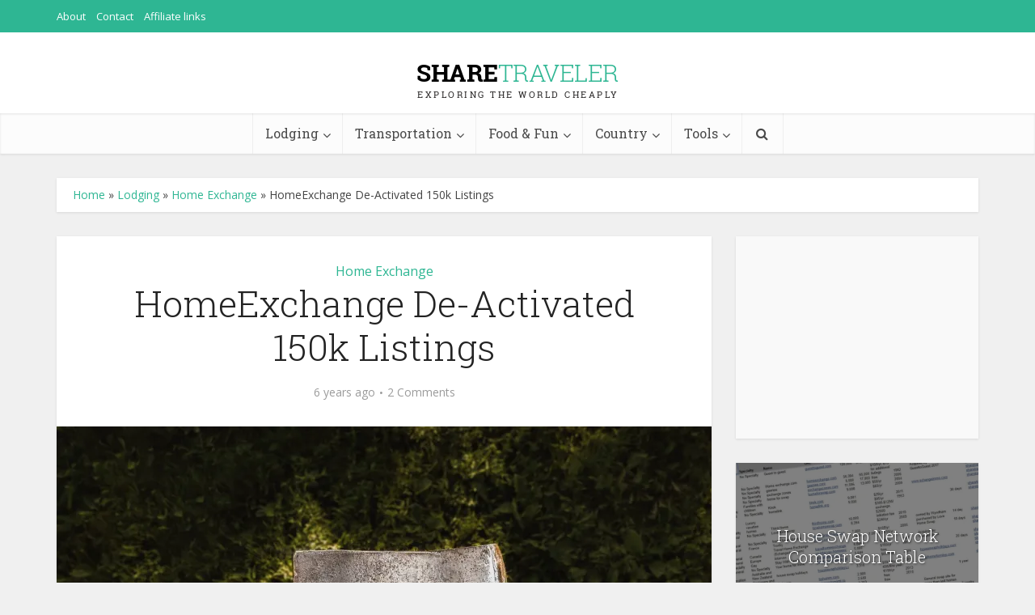

--- FILE ---
content_type: text/html; charset=UTF-8
request_url: https://sharetraveler.com/homeexchange-de-activated-150k-listings/
body_size: 25423
content:
<!DOCTYPE html>
<!--[if IE 8]><html class="ie8"><![endif]-->
<!--[if IE 9]><html class="ie9"><![endif]-->
<!--[if gt IE 8]><!--> <html lang="en-US"> <!--<![endif]-->

<head>

<meta http-equiv="Content-Type" content="text/html; charset=UTF-8" />
<meta name="viewport" content="user-scalable=yes, width=device-width, initial-scale=1.0, maximum-scale=1, minimum-scale=1">

<!--[if lt IE 9]>
	<script src="https://sharetraveler.com/wp-content/themes/voice/js/html5.js"></script>
<![endif]-->

<meta name='robots' content='index, follow, max-image-preview:large, max-snippet:-1, max-video-preview:-1' />
	<style>img:is([sizes="auto" i], [sizes^="auto," i]) { contain-intrinsic-size: 3000px 1500px }</style>
	
	<!-- This site is optimized with the Yoast SEO plugin v26.8 - https://yoast.com/product/yoast-seo-wordpress/ -->
	<title>HomeExchange De-Activated 150k Listings - ShareTraveler</title>
	<meta name="description" content="HomeExchange recently announced a clean up of home swap listings in their network. Lots of inactive and incomplete listings were removed from search results" />
	<link rel="canonical" href="https://ugr.146.myftpupload.com/homeexchange-de-activated-150k-listings/" />
	<meta property="og:locale" content="en_US" />
	<meta property="og:type" content="article" />
	<meta property="og:title" content="HomeExchange De-Activated 150k Listings - ShareTraveler" />
	<meta property="og:description" content="HomeExchange recently announced a clean up of home swap listings in their network. Lots of inactive and incomplete listings were removed from search results" />
	<meta property="og:url" content="https://ugr.146.myftpupload.com/homeexchange-de-activated-150k-listings/" />
	<meta property="og:site_name" content="ShareTraveler" />
	<meta property="article:publisher" content="https://www.facebook.com/profile.php?id=100008355301070" />
	<meta property="article:published_time" content="2020-01-19T13:02:29+00:00" />
	<meta property="og:image" content="https://i0.wp.com/sharetraveler.com/wp-content/uploads/2020/01/axe-scaled.jpg?fit=2560%2C1920&ssl=1" />
	<meta property="og:image:width" content="2560" />
	<meta property="og:image:height" content="1920" />
	<meta property="og:image:type" content="image/jpeg" />
	<meta name="author" content="dawnzerly" />
	<meta name="twitter:card" content="summary_large_image" />
	<meta name="twitter:creator" content="@sharetraveler" />
	<meta name="twitter:site" content="@sharetraveler" />
	<meta name="twitter:label1" content="Written by" />
	<meta name="twitter:data1" content="dawnzerly" />
	<meta name="twitter:label2" content="Est. reading time" />
	<meta name="twitter:data2" content="4 minutes" />
	<script type="application/ld+json" class="yoast-schema-graph">{"@context":"https://schema.org","@graph":[{"@type":"Article","@id":"https://ugr.146.myftpupload.com/homeexchange-de-activated-150k-listings/#article","isPartOf":{"@id":"https://ugr.146.myftpupload.com/homeexchange-de-activated-150k-listings/"},"author":{"name":"dawnzerly","@id":"https://ugr.146.myftpupload.com/#/schema/person/7223201fe576b9b8725cd716c17b466c"},"headline":"HomeExchange De-Activated 150k Listings","datePublished":"2020-01-19T13:02:29+00:00","mainEntityOfPage":{"@id":"https://ugr.146.myftpupload.com/homeexchange-de-activated-150k-listings/"},"wordCount":755,"commentCount":2,"publisher":{"@id":"https://ugr.146.myftpupload.com/#organization"},"image":{"@id":"https://ugr.146.myftpupload.com/homeexchange-de-activated-150k-listings/#primaryimage"},"thumbnailUrl":"https://i0.wp.com/sharetraveler.com/wp-content/uploads/2020/01/axe-scaled.jpg?fit=2560%2C1920&ssl=1","articleSection":["Home Exchange"],"inLanguage":"en-US","potentialAction":[{"@type":"CommentAction","name":"Comment","target":["https://ugr.146.myftpupload.com/homeexchange-de-activated-150k-listings/#respond"]}]},{"@type":"WebPage","@id":"https://ugr.146.myftpupload.com/homeexchange-de-activated-150k-listings/","url":"https://ugr.146.myftpupload.com/homeexchange-de-activated-150k-listings/","name":"HomeExchange De-Activated 150k Listings - ShareTraveler","isPartOf":{"@id":"https://ugr.146.myftpupload.com/#website"},"primaryImageOfPage":{"@id":"https://ugr.146.myftpupload.com/homeexchange-de-activated-150k-listings/#primaryimage"},"image":{"@id":"https://ugr.146.myftpupload.com/homeexchange-de-activated-150k-listings/#primaryimage"},"thumbnailUrl":"https://i0.wp.com/sharetraveler.com/wp-content/uploads/2020/01/axe-scaled.jpg?fit=2560%2C1920&ssl=1","datePublished":"2020-01-19T13:02:29+00:00","description":"HomeExchange recently announced a clean up of home swap listings in their network. Lots of inactive and incomplete listings were removed from search results","breadcrumb":{"@id":"https://ugr.146.myftpupload.com/homeexchange-de-activated-150k-listings/#breadcrumb"},"inLanguage":"en-US","potentialAction":[{"@type":"ReadAction","target":["https://ugr.146.myftpupload.com/homeexchange-de-activated-150k-listings/"]}]},{"@type":"ImageObject","inLanguage":"en-US","@id":"https://ugr.146.myftpupload.com/homeexchange-de-activated-150k-listings/#primaryimage","url":"https://i0.wp.com/sharetraveler.com/wp-content/uploads/2020/01/axe-scaled.jpg?fit=2560%2C1920&ssl=1","contentUrl":"https://i0.wp.com/sharetraveler.com/wp-content/uploads/2020/01/axe-scaled.jpg?fit=2560%2C1920&ssl=1","width":2560,"height":1920},{"@type":"BreadcrumbList","@id":"https://ugr.146.myftpupload.com/homeexchange-de-activated-150k-listings/#breadcrumb","itemListElement":[{"@type":"ListItem","position":1,"name":"Home","item":"https://ugr.146.myftpupload.com/"},{"@type":"ListItem","position":2,"name":"Lodging","item":"https://ugr.146.myftpupload.com/category/lodging/"},{"@type":"ListItem","position":3,"name":"Home Exchange","item":"https://ugr.146.myftpupload.com/category/lodging/home-exchange/"},{"@type":"ListItem","position":4,"name":"HomeExchange De-Activated 150k Listings"}]},{"@type":"WebSite","@id":"https://ugr.146.myftpupload.com/#website","url":"https://ugr.146.myftpupload.com/","name":"ShareTraveler","description":"Exploring the World Cheaply","publisher":{"@id":"https://ugr.146.myftpupload.com/#organization"},"potentialAction":[{"@type":"SearchAction","target":{"@type":"EntryPoint","urlTemplate":"https://ugr.146.myftpupload.com/?s={search_term_string}"},"query-input":{"@type":"PropertyValueSpecification","valueRequired":true,"valueName":"search_term_string"}}],"inLanguage":"en-US"},{"@type":"Organization","@id":"https://ugr.146.myftpupload.com/#organization","name":"ShareTraveler","url":"https://ugr.146.myftpupload.com/","logo":{"@type":"ImageObject","inLanguage":"en-US","@id":"https://ugr.146.myftpupload.com/#/schema/logo/image/","url":"https://i1.wp.com/sharetraveler.com/wp-content/uploads/2018/10/logost.png?fit=250%2C63&ssl=1","contentUrl":"https://i1.wp.com/sharetraveler.com/wp-content/uploads/2018/10/logost.png?fit=250%2C63&ssl=1","width":250,"height":63,"caption":"ShareTraveler"},"image":{"@id":"https://ugr.146.myftpupload.com/#/schema/logo/image/"},"sameAs":["https://www.facebook.com/profile.php?id=100008355301070","https://x.com/sharetraveler","http://sharetraveler"]},{"@type":"Person","@id":"https://ugr.146.myftpupload.com/#/schema/person/7223201fe576b9b8725cd716c17b466c","name":"dawnzerly","image":{"@type":"ImageObject","inLanguage":"en-US","@id":"https://ugr.146.myftpupload.com/#/schema/person/image/","url":"https://secure.gravatar.com/avatar/58f2ee08a6a6a8cb9b69b2c85540c98ef1dee812d7583706335d6224ffa9212f?s=96&d=mm&r=g","contentUrl":"https://secure.gravatar.com/avatar/58f2ee08a6a6a8cb9b69b2c85540c98ef1dee812d7583706335d6224ffa9212f?s=96&d=mm&r=g","caption":"dawnzerly"}}]}</script>
	<!-- / Yoast SEO plugin. -->


<link rel='dns-prefetch' href='//secure.gravatar.com' />
<link rel='dns-prefetch' href='//stats.wp.com' />
<link rel='dns-prefetch' href='//fonts.googleapis.com' />
<link rel='dns-prefetch' href='//v0.wordpress.com' />
<link rel='preconnect' href='//i0.wp.com' />
<link rel="alternate" type="application/rss+xml" title="ShareTraveler &raquo; Feed" href="https://sharetraveler.com/feed/" />
<link rel="alternate" type="application/rss+xml" title="ShareTraveler &raquo; Comments Feed" href="https://sharetraveler.com/comments/feed/" />
<link rel="alternate" type="application/rss+xml" title="ShareTraveler &raquo; HomeExchange De-Activated 150k Listings Comments Feed" href="https://sharetraveler.com/homeexchange-de-activated-150k-listings/feed/" />
		<!-- This site uses the Google Analytics by ExactMetrics plugin v8.11.1 - Using Analytics tracking - https://www.exactmetrics.com/ -->
							<script src="//www.googletagmanager.com/gtag/js?id=G-N4SNQ0BP2K"  data-cfasync="false" data-wpfc-render="false" type="text/javascript" async></script>
			<script data-cfasync="false" data-wpfc-render="false" type="text/javascript">
				var em_version = '8.11.1';
				var em_track_user = true;
				var em_no_track_reason = '';
								var ExactMetricsDefaultLocations = {"page_location":"https:\/\/sharetraveler.com\/homeexchange-de-activated-150k-listings\/"};
								if ( typeof ExactMetricsPrivacyGuardFilter === 'function' ) {
					var ExactMetricsLocations = (typeof ExactMetricsExcludeQuery === 'object') ? ExactMetricsPrivacyGuardFilter( ExactMetricsExcludeQuery ) : ExactMetricsPrivacyGuardFilter( ExactMetricsDefaultLocations );
				} else {
					var ExactMetricsLocations = (typeof ExactMetricsExcludeQuery === 'object') ? ExactMetricsExcludeQuery : ExactMetricsDefaultLocations;
				}

								var disableStrs = [
										'ga-disable-G-N4SNQ0BP2K',
									];

				/* Function to detect opted out users */
				function __gtagTrackerIsOptedOut() {
					for (var index = 0; index < disableStrs.length; index++) {
						if (document.cookie.indexOf(disableStrs[index] + '=true') > -1) {
							return true;
						}
					}

					return false;
				}

				/* Disable tracking if the opt-out cookie exists. */
				if (__gtagTrackerIsOptedOut()) {
					for (var index = 0; index < disableStrs.length; index++) {
						window[disableStrs[index]] = true;
					}
				}

				/* Opt-out function */
				function __gtagTrackerOptout() {
					for (var index = 0; index < disableStrs.length; index++) {
						document.cookie = disableStrs[index] + '=true; expires=Thu, 31 Dec 2099 23:59:59 UTC; path=/';
						window[disableStrs[index]] = true;
					}
				}

				if ('undefined' === typeof gaOptout) {
					function gaOptout() {
						__gtagTrackerOptout();
					}
				}
								window.dataLayer = window.dataLayer || [];

				window.ExactMetricsDualTracker = {
					helpers: {},
					trackers: {},
				};
				if (em_track_user) {
					function __gtagDataLayer() {
						dataLayer.push(arguments);
					}

					function __gtagTracker(type, name, parameters) {
						if (!parameters) {
							parameters = {};
						}

						if (parameters.send_to) {
							__gtagDataLayer.apply(null, arguments);
							return;
						}

						if (type === 'event') {
														parameters.send_to = exactmetrics_frontend.v4_id;
							var hookName = name;
							if (typeof parameters['event_category'] !== 'undefined') {
								hookName = parameters['event_category'] + ':' + name;
							}

							if (typeof ExactMetricsDualTracker.trackers[hookName] !== 'undefined') {
								ExactMetricsDualTracker.trackers[hookName](parameters);
							} else {
								__gtagDataLayer('event', name, parameters);
							}
							
						} else {
							__gtagDataLayer.apply(null, arguments);
						}
					}

					__gtagTracker('js', new Date());
					__gtagTracker('set', {
						'developer_id.dNDMyYj': true,
											});
					if ( ExactMetricsLocations.page_location ) {
						__gtagTracker('set', ExactMetricsLocations);
					}
										__gtagTracker('config', 'G-N4SNQ0BP2K', {"forceSSL":"true"} );
										window.gtag = __gtagTracker;										(function () {
						/* https://developers.google.com/analytics/devguides/collection/analyticsjs/ */
						/* ga and __gaTracker compatibility shim. */
						var noopfn = function () {
							return null;
						};
						var newtracker = function () {
							return new Tracker();
						};
						var Tracker = function () {
							return null;
						};
						var p = Tracker.prototype;
						p.get = noopfn;
						p.set = noopfn;
						p.send = function () {
							var args = Array.prototype.slice.call(arguments);
							args.unshift('send');
							__gaTracker.apply(null, args);
						};
						var __gaTracker = function () {
							var len = arguments.length;
							if (len === 0) {
								return;
							}
							var f = arguments[len - 1];
							if (typeof f !== 'object' || f === null || typeof f.hitCallback !== 'function') {
								if ('send' === arguments[0]) {
									var hitConverted, hitObject = false, action;
									if ('event' === arguments[1]) {
										if ('undefined' !== typeof arguments[3]) {
											hitObject = {
												'eventAction': arguments[3],
												'eventCategory': arguments[2],
												'eventLabel': arguments[4],
												'value': arguments[5] ? arguments[5] : 1,
											}
										}
									}
									if ('pageview' === arguments[1]) {
										if ('undefined' !== typeof arguments[2]) {
											hitObject = {
												'eventAction': 'page_view',
												'page_path': arguments[2],
											}
										}
									}
									if (typeof arguments[2] === 'object') {
										hitObject = arguments[2];
									}
									if (typeof arguments[5] === 'object') {
										Object.assign(hitObject, arguments[5]);
									}
									if ('undefined' !== typeof arguments[1].hitType) {
										hitObject = arguments[1];
										if ('pageview' === hitObject.hitType) {
											hitObject.eventAction = 'page_view';
										}
									}
									if (hitObject) {
										action = 'timing' === arguments[1].hitType ? 'timing_complete' : hitObject.eventAction;
										hitConverted = mapArgs(hitObject);
										__gtagTracker('event', action, hitConverted);
									}
								}
								return;
							}

							function mapArgs(args) {
								var arg, hit = {};
								var gaMap = {
									'eventCategory': 'event_category',
									'eventAction': 'event_action',
									'eventLabel': 'event_label',
									'eventValue': 'event_value',
									'nonInteraction': 'non_interaction',
									'timingCategory': 'event_category',
									'timingVar': 'name',
									'timingValue': 'value',
									'timingLabel': 'event_label',
									'page': 'page_path',
									'location': 'page_location',
									'title': 'page_title',
									'referrer' : 'page_referrer',
								};
								for (arg in args) {
																		if (!(!args.hasOwnProperty(arg) || !gaMap.hasOwnProperty(arg))) {
										hit[gaMap[arg]] = args[arg];
									} else {
										hit[arg] = args[arg];
									}
								}
								return hit;
							}

							try {
								f.hitCallback();
							} catch (ex) {
							}
						};
						__gaTracker.create = newtracker;
						__gaTracker.getByName = newtracker;
						__gaTracker.getAll = function () {
							return [];
						};
						__gaTracker.remove = noopfn;
						__gaTracker.loaded = true;
						window['__gaTracker'] = __gaTracker;
					})();
									} else {
										console.log("");
					(function () {
						function __gtagTracker() {
							return null;
						}

						window['__gtagTracker'] = __gtagTracker;
						window['gtag'] = __gtagTracker;
					})();
									}
			</script>
							<!-- / Google Analytics by ExactMetrics -->
		<script type="text/javascript">
/* <![CDATA[ */
window._wpemojiSettings = {"baseUrl":"https:\/\/s.w.org\/images\/core\/emoji\/16.0.1\/72x72\/","ext":".png","svgUrl":"https:\/\/s.w.org\/images\/core\/emoji\/16.0.1\/svg\/","svgExt":".svg","source":{"concatemoji":"https:\/\/sharetraveler.com\/wp-includes\/js\/wp-emoji-release.min.js?ver=6.8.3"}};
/*! This file is auto-generated */
!function(s,n){var o,i,e;function c(e){try{var t={supportTests:e,timestamp:(new Date).valueOf()};sessionStorage.setItem(o,JSON.stringify(t))}catch(e){}}function p(e,t,n){e.clearRect(0,0,e.canvas.width,e.canvas.height),e.fillText(t,0,0);var t=new Uint32Array(e.getImageData(0,0,e.canvas.width,e.canvas.height).data),a=(e.clearRect(0,0,e.canvas.width,e.canvas.height),e.fillText(n,0,0),new Uint32Array(e.getImageData(0,0,e.canvas.width,e.canvas.height).data));return t.every(function(e,t){return e===a[t]})}function u(e,t){e.clearRect(0,0,e.canvas.width,e.canvas.height),e.fillText(t,0,0);for(var n=e.getImageData(16,16,1,1),a=0;a<n.data.length;a++)if(0!==n.data[a])return!1;return!0}function f(e,t,n,a){switch(t){case"flag":return n(e,"\ud83c\udff3\ufe0f\u200d\u26a7\ufe0f","\ud83c\udff3\ufe0f\u200b\u26a7\ufe0f")?!1:!n(e,"\ud83c\udde8\ud83c\uddf6","\ud83c\udde8\u200b\ud83c\uddf6")&&!n(e,"\ud83c\udff4\udb40\udc67\udb40\udc62\udb40\udc65\udb40\udc6e\udb40\udc67\udb40\udc7f","\ud83c\udff4\u200b\udb40\udc67\u200b\udb40\udc62\u200b\udb40\udc65\u200b\udb40\udc6e\u200b\udb40\udc67\u200b\udb40\udc7f");case"emoji":return!a(e,"\ud83e\udedf")}return!1}function g(e,t,n,a){var r="undefined"!=typeof WorkerGlobalScope&&self instanceof WorkerGlobalScope?new OffscreenCanvas(300,150):s.createElement("canvas"),o=r.getContext("2d",{willReadFrequently:!0}),i=(o.textBaseline="top",o.font="600 32px Arial",{});return e.forEach(function(e){i[e]=t(o,e,n,a)}),i}function t(e){var t=s.createElement("script");t.src=e,t.defer=!0,s.head.appendChild(t)}"undefined"!=typeof Promise&&(o="wpEmojiSettingsSupports",i=["flag","emoji"],n.supports={everything:!0,everythingExceptFlag:!0},e=new Promise(function(e){s.addEventListener("DOMContentLoaded",e,{once:!0})}),new Promise(function(t){var n=function(){try{var e=JSON.parse(sessionStorage.getItem(o));if("object"==typeof e&&"number"==typeof e.timestamp&&(new Date).valueOf()<e.timestamp+604800&&"object"==typeof e.supportTests)return e.supportTests}catch(e){}return null}();if(!n){if("undefined"!=typeof Worker&&"undefined"!=typeof OffscreenCanvas&&"undefined"!=typeof URL&&URL.createObjectURL&&"undefined"!=typeof Blob)try{var e="postMessage("+g.toString()+"("+[JSON.stringify(i),f.toString(),p.toString(),u.toString()].join(",")+"));",a=new Blob([e],{type:"text/javascript"}),r=new Worker(URL.createObjectURL(a),{name:"wpTestEmojiSupports"});return void(r.onmessage=function(e){c(n=e.data),r.terminate(),t(n)})}catch(e){}c(n=g(i,f,p,u))}t(n)}).then(function(e){for(var t in e)n.supports[t]=e[t],n.supports.everything=n.supports.everything&&n.supports[t],"flag"!==t&&(n.supports.everythingExceptFlag=n.supports.everythingExceptFlag&&n.supports[t]);n.supports.everythingExceptFlag=n.supports.everythingExceptFlag&&!n.supports.flag,n.DOMReady=!1,n.readyCallback=function(){n.DOMReady=!0}}).then(function(){return e}).then(function(){var e;n.supports.everything||(n.readyCallback(),(e=n.source||{}).concatemoji?t(e.concatemoji):e.wpemoji&&e.twemoji&&(t(e.twemoji),t(e.wpemoji)))}))}((window,document),window._wpemojiSettings);
/* ]]> */
</script>
<style id='wp-emoji-styles-inline-css' type='text/css'>

	img.wp-smiley, img.emoji {
		display: inline !important;
		border: none !important;
		box-shadow: none !important;
		height: 1em !important;
		width: 1em !important;
		margin: 0 0.07em !important;
		vertical-align: -0.1em !important;
		background: none !important;
		padding: 0 !important;
	}
</style>
<link rel='stylesheet' id='wp-block-library-css' href='https://sharetraveler.com/wp-includes/css/dist/block-library/style.min.css?ver=6.8.3' type='text/css' media='all' />
<style id='classic-theme-styles-inline-css' type='text/css'>
/*! This file is auto-generated */
.wp-block-button__link{color:#fff;background-color:#32373c;border-radius:9999px;box-shadow:none;text-decoration:none;padding:calc(.667em + 2px) calc(1.333em + 2px);font-size:1.125em}.wp-block-file__button{background:#32373c;color:#fff;text-decoration:none}
</style>
<link rel='stylesheet' id='mediaelement-css' href='https://sharetraveler.com/wp-includes/js/mediaelement/mediaelementplayer-legacy.min.css?ver=4.2.17' type='text/css' media='all' />
<link rel='stylesheet' id='wp-mediaelement-css' href='https://sharetraveler.com/wp-includes/js/mediaelement/wp-mediaelement.min.css?ver=6.8.3' type='text/css' media='all' />
<style id='jetpack-sharing-buttons-style-inline-css' type='text/css'>
.jetpack-sharing-buttons__services-list{display:flex;flex-direction:row;flex-wrap:wrap;gap:0;list-style-type:none;margin:5px;padding:0}.jetpack-sharing-buttons__services-list.has-small-icon-size{font-size:12px}.jetpack-sharing-buttons__services-list.has-normal-icon-size{font-size:16px}.jetpack-sharing-buttons__services-list.has-large-icon-size{font-size:24px}.jetpack-sharing-buttons__services-list.has-huge-icon-size{font-size:36px}@media print{.jetpack-sharing-buttons__services-list{display:none!important}}.editor-styles-wrapper .wp-block-jetpack-sharing-buttons{gap:0;padding-inline-start:0}ul.jetpack-sharing-buttons__services-list.has-background{padding:1.25em 2.375em}
</style>
<style id='global-styles-inline-css' type='text/css'>
:root{--wp--preset--aspect-ratio--square: 1;--wp--preset--aspect-ratio--4-3: 4/3;--wp--preset--aspect-ratio--3-4: 3/4;--wp--preset--aspect-ratio--3-2: 3/2;--wp--preset--aspect-ratio--2-3: 2/3;--wp--preset--aspect-ratio--16-9: 16/9;--wp--preset--aspect-ratio--9-16: 9/16;--wp--preset--color--black: #000000;--wp--preset--color--cyan-bluish-gray: #abb8c3;--wp--preset--color--white: #ffffff;--wp--preset--color--pale-pink: #f78da7;--wp--preset--color--vivid-red: #cf2e2e;--wp--preset--color--luminous-vivid-orange: #ff6900;--wp--preset--color--luminous-vivid-amber: #fcb900;--wp--preset--color--light-green-cyan: #7bdcb5;--wp--preset--color--vivid-green-cyan: #00d084;--wp--preset--color--pale-cyan-blue: #8ed1fc;--wp--preset--color--vivid-cyan-blue: #0693e3;--wp--preset--color--vivid-purple: #9b51e0;--wp--preset--gradient--vivid-cyan-blue-to-vivid-purple: linear-gradient(135deg,rgba(6,147,227,1) 0%,rgb(155,81,224) 100%);--wp--preset--gradient--light-green-cyan-to-vivid-green-cyan: linear-gradient(135deg,rgb(122,220,180) 0%,rgb(0,208,130) 100%);--wp--preset--gradient--luminous-vivid-amber-to-luminous-vivid-orange: linear-gradient(135deg,rgba(252,185,0,1) 0%,rgba(255,105,0,1) 100%);--wp--preset--gradient--luminous-vivid-orange-to-vivid-red: linear-gradient(135deg,rgba(255,105,0,1) 0%,rgb(207,46,46) 100%);--wp--preset--gradient--very-light-gray-to-cyan-bluish-gray: linear-gradient(135deg,rgb(238,238,238) 0%,rgb(169,184,195) 100%);--wp--preset--gradient--cool-to-warm-spectrum: linear-gradient(135deg,rgb(74,234,220) 0%,rgb(151,120,209) 20%,rgb(207,42,186) 40%,rgb(238,44,130) 60%,rgb(251,105,98) 80%,rgb(254,248,76) 100%);--wp--preset--gradient--blush-light-purple: linear-gradient(135deg,rgb(255,206,236) 0%,rgb(152,150,240) 100%);--wp--preset--gradient--blush-bordeaux: linear-gradient(135deg,rgb(254,205,165) 0%,rgb(254,45,45) 50%,rgb(107,0,62) 100%);--wp--preset--gradient--luminous-dusk: linear-gradient(135deg,rgb(255,203,112) 0%,rgb(199,81,192) 50%,rgb(65,88,208) 100%);--wp--preset--gradient--pale-ocean: linear-gradient(135deg,rgb(255,245,203) 0%,rgb(182,227,212) 50%,rgb(51,167,181) 100%);--wp--preset--gradient--electric-grass: linear-gradient(135deg,rgb(202,248,128) 0%,rgb(113,206,126) 100%);--wp--preset--gradient--midnight: linear-gradient(135deg,rgb(2,3,129) 0%,rgb(40,116,252) 100%);--wp--preset--font-size--small: 13px;--wp--preset--font-size--medium: 20px;--wp--preset--font-size--large: 36px;--wp--preset--font-size--x-large: 42px;--wp--preset--spacing--20: 0.44rem;--wp--preset--spacing--30: 0.67rem;--wp--preset--spacing--40: 1rem;--wp--preset--spacing--50: 1.5rem;--wp--preset--spacing--60: 2.25rem;--wp--preset--spacing--70: 3.38rem;--wp--preset--spacing--80: 5.06rem;--wp--preset--shadow--natural: 6px 6px 9px rgba(0, 0, 0, 0.2);--wp--preset--shadow--deep: 12px 12px 50px rgba(0, 0, 0, 0.4);--wp--preset--shadow--sharp: 6px 6px 0px rgba(0, 0, 0, 0.2);--wp--preset--shadow--outlined: 6px 6px 0px -3px rgba(255, 255, 255, 1), 6px 6px rgba(0, 0, 0, 1);--wp--preset--shadow--crisp: 6px 6px 0px rgba(0, 0, 0, 1);}:where(.is-layout-flex){gap: 0.5em;}:where(.is-layout-grid){gap: 0.5em;}body .is-layout-flex{display: flex;}.is-layout-flex{flex-wrap: wrap;align-items: center;}.is-layout-flex > :is(*, div){margin: 0;}body .is-layout-grid{display: grid;}.is-layout-grid > :is(*, div){margin: 0;}:where(.wp-block-columns.is-layout-flex){gap: 2em;}:where(.wp-block-columns.is-layout-grid){gap: 2em;}:where(.wp-block-post-template.is-layout-flex){gap: 1.25em;}:where(.wp-block-post-template.is-layout-grid){gap: 1.25em;}.has-black-color{color: var(--wp--preset--color--black) !important;}.has-cyan-bluish-gray-color{color: var(--wp--preset--color--cyan-bluish-gray) !important;}.has-white-color{color: var(--wp--preset--color--white) !important;}.has-pale-pink-color{color: var(--wp--preset--color--pale-pink) !important;}.has-vivid-red-color{color: var(--wp--preset--color--vivid-red) !important;}.has-luminous-vivid-orange-color{color: var(--wp--preset--color--luminous-vivid-orange) !important;}.has-luminous-vivid-amber-color{color: var(--wp--preset--color--luminous-vivid-amber) !important;}.has-light-green-cyan-color{color: var(--wp--preset--color--light-green-cyan) !important;}.has-vivid-green-cyan-color{color: var(--wp--preset--color--vivid-green-cyan) !important;}.has-pale-cyan-blue-color{color: var(--wp--preset--color--pale-cyan-blue) !important;}.has-vivid-cyan-blue-color{color: var(--wp--preset--color--vivid-cyan-blue) !important;}.has-vivid-purple-color{color: var(--wp--preset--color--vivid-purple) !important;}.has-black-background-color{background-color: var(--wp--preset--color--black) !important;}.has-cyan-bluish-gray-background-color{background-color: var(--wp--preset--color--cyan-bluish-gray) !important;}.has-white-background-color{background-color: var(--wp--preset--color--white) !important;}.has-pale-pink-background-color{background-color: var(--wp--preset--color--pale-pink) !important;}.has-vivid-red-background-color{background-color: var(--wp--preset--color--vivid-red) !important;}.has-luminous-vivid-orange-background-color{background-color: var(--wp--preset--color--luminous-vivid-orange) !important;}.has-luminous-vivid-amber-background-color{background-color: var(--wp--preset--color--luminous-vivid-amber) !important;}.has-light-green-cyan-background-color{background-color: var(--wp--preset--color--light-green-cyan) !important;}.has-vivid-green-cyan-background-color{background-color: var(--wp--preset--color--vivid-green-cyan) !important;}.has-pale-cyan-blue-background-color{background-color: var(--wp--preset--color--pale-cyan-blue) !important;}.has-vivid-cyan-blue-background-color{background-color: var(--wp--preset--color--vivid-cyan-blue) !important;}.has-vivid-purple-background-color{background-color: var(--wp--preset--color--vivid-purple) !important;}.has-black-border-color{border-color: var(--wp--preset--color--black) !important;}.has-cyan-bluish-gray-border-color{border-color: var(--wp--preset--color--cyan-bluish-gray) !important;}.has-white-border-color{border-color: var(--wp--preset--color--white) !important;}.has-pale-pink-border-color{border-color: var(--wp--preset--color--pale-pink) !important;}.has-vivid-red-border-color{border-color: var(--wp--preset--color--vivid-red) !important;}.has-luminous-vivid-orange-border-color{border-color: var(--wp--preset--color--luminous-vivid-orange) !important;}.has-luminous-vivid-amber-border-color{border-color: var(--wp--preset--color--luminous-vivid-amber) !important;}.has-light-green-cyan-border-color{border-color: var(--wp--preset--color--light-green-cyan) !important;}.has-vivid-green-cyan-border-color{border-color: var(--wp--preset--color--vivid-green-cyan) !important;}.has-pale-cyan-blue-border-color{border-color: var(--wp--preset--color--pale-cyan-blue) !important;}.has-vivid-cyan-blue-border-color{border-color: var(--wp--preset--color--vivid-cyan-blue) !important;}.has-vivid-purple-border-color{border-color: var(--wp--preset--color--vivid-purple) !important;}.has-vivid-cyan-blue-to-vivid-purple-gradient-background{background: var(--wp--preset--gradient--vivid-cyan-blue-to-vivid-purple) !important;}.has-light-green-cyan-to-vivid-green-cyan-gradient-background{background: var(--wp--preset--gradient--light-green-cyan-to-vivid-green-cyan) !important;}.has-luminous-vivid-amber-to-luminous-vivid-orange-gradient-background{background: var(--wp--preset--gradient--luminous-vivid-amber-to-luminous-vivid-orange) !important;}.has-luminous-vivid-orange-to-vivid-red-gradient-background{background: var(--wp--preset--gradient--luminous-vivid-orange-to-vivid-red) !important;}.has-very-light-gray-to-cyan-bluish-gray-gradient-background{background: var(--wp--preset--gradient--very-light-gray-to-cyan-bluish-gray) !important;}.has-cool-to-warm-spectrum-gradient-background{background: var(--wp--preset--gradient--cool-to-warm-spectrum) !important;}.has-blush-light-purple-gradient-background{background: var(--wp--preset--gradient--blush-light-purple) !important;}.has-blush-bordeaux-gradient-background{background: var(--wp--preset--gradient--blush-bordeaux) !important;}.has-luminous-dusk-gradient-background{background: var(--wp--preset--gradient--luminous-dusk) !important;}.has-pale-ocean-gradient-background{background: var(--wp--preset--gradient--pale-ocean) !important;}.has-electric-grass-gradient-background{background: var(--wp--preset--gradient--electric-grass) !important;}.has-midnight-gradient-background{background: var(--wp--preset--gradient--midnight) !important;}.has-small-font-size{font-size: var(--wp--preset--font-size--small) !important;}.has-medium-font-size{font-size: var(--wp--preset--font-size--medium) !important;}.has-large-font-size{font-size: var(--wp--preset--font-size--large) !important;}.has-x-large-font-size{font-size: var(--wp--preset--font-size--x-large) !important;}
:where(.wp-block-post-template.is-layout-flex){gap: 1.25em;}:where(.wp-block-post-template.is-layout-grid){gap: 1.25em;}
:where(.wp-block-columns.is-layout-flex){gap: 2em;}:where(.wp-block-columns.is-layout-grid){gap: 2em;}
:root :where(.wp-block-pullquote){font-size: 1.5em;line-height: 1.6;}
</style>
<link rel='stylesheet' id='mks_shortcodes_simple_line_icons-css' href='https://sharetraveler.com/wp-content/plugins/meks-flexible-shortcodes/css/simple-line/simple-line-icons.css?ver=1.3.8' type='text/css' media='screen' />
<link rel='stylesheet' id='mks_shortcodes_css-css' href='https://sharetraveler.com/wp-content/plugins/meks-flexible-shortcodes/css/style.css?ver=1.3.8' type='text/css' media='screen' />
<link rel='stylesheet' id='tablepress-columnfilterwidgets-css-css' href='https://sharetraveler.com/wp-content/plugins/tablepress-datatables-column-filter-widgets/css/ColumnFilterWidgets.css?ver=1.2' type='text/css' media='all' />
<link rel='stylesheet' id='wp-components-css' href='https://sharetraveler.com/wp-includes/css/dist/components/style.min.css?ver=6.8.3' type='text/css' media='all' />
<link rel='stylesheet' id='godaddy-styles-css' href='https://sharetraveler.com/wp-content/mu-plugins/vendor/wpex/godaddy-launch/includes/Dependencies/GoDaddy/Styles/build/latest.css?ver=2.0.2' type='text/css' media='all' />
<link rel='stylesheet' id='vce_font_0-css' href='https://fonts.googleapis.com/css?family=Open+Sans%3A400&#038;subset=latin%2Clatin-ext&#038;ver=2.8.1' type='text/css' media='screen' />
<link rel='stylesheet' id='vce_font_1-css' href='https://fonts.googleapis.com/css?family=Roboto+Slab%3A400%2C300&#038;subset=latin%2Clatin-ext&#038;ver=2.8.1' type='text/css' media='screen' />
<link rel='stylesheet' id='vce_style-css' href='https://sharetraveler.com/wp-content/themes/voice/css/min.css?ver=2.8.1' type='text/css' media='screen, print' />
<style id='vce_style-inline-css' type='text/css'>
body, button, input, select, textarea {font-size: 1.6rem;}.vce-single .entry-headline p{font-size: 2.2rem;}.main-navigation a{font-size: 1.6rem;}.sidebar .widget-title{font-size: 1.8rem;}.sidebar .widget, .vce-lay-c .entry-content, .vce-lay-h .entry-content {font-size: 1.4rem;}.vce-featured-link-article{font-size: 5.2rem;}.vce-featured-grid-big.vce-featured-grid .vce-featured-link-article{font-size: 3.4rem;}.vce-featured-grid .vce-featured-link-article{font-size: 2.2rem;}h1 { font-size: 4.5rem; }h2 { font-size: 4.0rem; }h3 { font-size: 3.5rem; }h4 { font-size: 2.5rem; }h5 { font-size: 2.0rem; }h6 { font-size: 1.8rem; }.comment-reply-title, .main-box-title{font-size: 2.2rem;}h1.entry-title{font-size: 4.5rem;}.vce-lay-a .entry-title a{font-size: 3.4rem;}.vce-lay-b .entry-title{font-size: 2.4rem;}.vce-lay-c .entry-title, .vce-sid-none .vce-lay-c .entry-title{font-size: 2.2rem;}.vce-lay-d .entry-title{font-size: 1.5rem;}.vce-lay-e .entry-title{font-size: 1.4rem;}.vce-lay-f .entry-title{font-size: 1.4rem;}.vce-lay-g .entry-title a, .vce-lay-g .entry-title a:hover{font-size: 3.0rem;}.vce-lay-h .entry-title{font-size: 2.4rem;}.entry-meta div,.entry-meta div a,.vce-lay-g .meta-item,.vce-lay-c .meta-item{font-size: 1.4rem;}.vce-lay-d .meta-category a,.vce-lay-d .entry-meta div,.vce-lay-d .entry-meta div a,.vce-lay-e .entry-meta div,.vce-lay-e .entry-meta div a,.vce-lay-e .fn,.vce-lay-e .meta-item{font-size: 1.3rem;}body {background-color:#f0f0f0;}body,.mks_author_widget h3,.site-description,.meta-category a,textarea {font-family: 'Open Sans';font-weight: 400;}h1,h2,h3,h4,h5,h6,blockquote,.vce-post-link,.site-title,.site-title a,.main-box-title,.comment-reply-title,.entry-title a,.vce-single .entry-headline p,.vce-prev-next-link,.author-title,.mks_pullquote,.widget_rss ul li .rsswidget,#bbpress-forums .bbp-forum-title,#bbpress-forums .bbp-topic-permalink {font-family: 'Roboto Slab';font-weight: 300;}.main-navigation a,.sidr a{font-family: 'Roboto Slab';font-weight: 400;}.vce-single .entry-content,.vce-single .entry-headline,.vce-single .entry-footer{width: 700px;}.vce-lay-a .lay-a-content{width: 700px;max-width: 700px;}.vce-page .entry-content,.vce-page .entry-title-page {width: 600px;}.vce-sid-none .vce-single .entry-content,.vce-sid-none .vce-single .entry-headline,.vce-sid-none .vce-single .entry-footer {width: 600px;}.vce-sid-none .vce-page .entry-content,.vce-sid-none .vce-page .entry-title-page,.error404 .entry-content {width: 1090px;max-width: 1090px;}body, button, input, select, textarea{color: #444444;}h1,h2,h3,h4,h5,h6,.entry-title a,.prev-next-nav a,#bbpress-forums .bbp-forum-title, #bbpress-forums .bbp-topic-permalink,.woocommerce ul.products li.product .price .amount{color: #232323;}a,.entry-title a:hover,.vce-prev-next-link:hover,.vce-author-links a:hover,.required,.error404 h4,.prev-next-nav a:hover,#bbpress-forums .bbp-forum-title:hover, #bbpress-forums .bbp-topic-permalink:hover,.woocommerce ul.products li.product h3:hover,.woocommerce ul.products li.product h3:hover mark,.main-box-title a:hover{color: #2eb693;}.vce-square,.vce-main-content .mejs-controls .mejs-time-rail .mejs-time-current,button,input[type="button"],input[type="reset"],input[type="submit"],.vce-button,.pagination-wapper a,#vce-pagination .next.page-numbers,#vce-pagination .prev.page-numbers,#vce-pagination .page-numbers,#vce-pagination .page-numbers.current,.vce-link-pages a,#vce-pagination a,.vce-load-more a,.vce-slider-pagination .owl-nav > div,.vce-mega-menu-posts-wrap .owl-nav > div,.comment-reply-link:hover,.vce-featured-section a,.vce-lay-g .vce-featured-info .meta-category a,.vce-404-menu a,.vce-post.sticky .meta-image:before,#vce-pagination .page-numbers:hover,#bbpress-forums .bbp-pagination .current,#bbpress-forums .bbp-pagination a:hover,.woocommerce #respond input#submit,.woocommerce a.button,.woocommerce button.button,.woocommerce input.button,.woocommerce ul.products li.product .added_to_cart,.woocommerce #respond input#submit:hover,.woocommerce a.button:hover,.woocommerce button.button:hover,.woocommerce input.button:hover,.woocommerce ul.products li.product .added_to_cart:hover,.woocommerce #respond input#submit.alt,.woocommerce a.button.alt,.woocommerce button.button.alt,.woocommerce input.button.alt,.woocommerce #respond input#submit.alt:hover, .woocommerce a.button.alt:hover, .woocommerce button.button.alt:hover, .woocommerce input.button.alt:hover,.woocommerce span.onsale,.woocommerce .widget_price_filter .ui-slider .ui-slider-range,.woocommerce .widget_price_filter .ui-slider .ui-slider-handle,.comments-holder .navigation .page-numbers.current,.vce-lay-a .vce-read-more:hover,.vce-lay-c .vce-read-more:hover{background-color: #2eb693;}#vce-pagination .page-numbers,.comments-holder .navigation .page-numbers{background: transparent;color: #2eb693;border: 1px solid #2eb693;}.comments-holder .navigation .page-numbers:hover{background: #2eb693;border: 1px solid #2eb693;}.bbp-pagination-links a{background: transparent;color: #2eb693;border: 1px solid #2eb693 !important;}#vce-pagination .page-numbers.current,.bbp-pagination-links span.current,.comments-holder .navigation .page-numbers.current{border: 1px solid #2eb693;}.widget_categories .cat-item:before,.widget_categories .cat-item .count{background: #2eb693;}.comment-reply-link,.vce-lay-a .vce-read-more,.vce-lay-c .vce-read-more{border: 1px solid #2eb693;}.entry-meta div,.entry-meta-count,.entry-meta div a,.comment-metadata a,.meta-category span,.meta-author-wrapped,.wp-caption .wp-caption-text,.widget_rss .rss-date,.sidebar cite,.site-footer cite,.sidebar .vce-post-list .entry-meta div,.sidebar .vce-post-list .entry-meta div a,.sidebar .vce-post-list .fn,.sidebar .vce-post-list .fn a,.site-footer .vce-post-list .entry-meta div,.site-footer .vce-post-list .entry-meta div a,.site-footer .vce-post-list .fn,.site-footer .vce-post-list .fn a,#bbpress-forums .bbp-topic-started-by,#bbpress-forums .bbp-topic-started-in,#bbpress-forums .bbp-forum-info .bbp-forum-content,#bbpress-forums p.bbp-topic-meta,span.bbp-admin-links a,.bbp-reply-post-date,#bbpress-forums li.bbp-header,#bbpress-forums li.bbp-footer,.woocommerce .woocommerce-result-count,.woocommerce .product_meta{color: #9b9b9b;}.main-box-title, .comment-reply-title, .main-box-head{background: #ffffff;color: #232323;}.main-box-title a{color: #232323;}.sidebar .widget .widget-title a{color: #232323;}.main-box,.comment-respond,.prev-next-nav{background: #f9f9f9;}.vce-post,ul.comment-list > li.comment,.main-box-single,.ie8 .vce-single,#disqus_thread,.vce-author-card,.vce-author-card .vce-content-outside,.mks-bredcrumbs-container,ul.comment-list > li.pingback{background: #ffffff;}.mks_tabs.horizontal .mks_tab_nav_item.active{border-bottom: 1px solid #ffffff;}.mks_tabs.horizontal .mks_tab_item,.mks_tabs.vertical .mks_tab_nav_item.active,.mks_tabs.horizontal .mks_tab_nav_item.active{background: #ffffff;}.mks_tabs.vertical .mks_tab_nav_item.active{border-right: 1px solid #ffffff;}#vce-pagination,.vce-slider-pagination .owl-controls,.vce-content-outside,.comments-holder .navigation{background: #f3f3f3;}.sidebar .widget-title{background: #ffffff;color: #232323;}.sidebar .widget{background: #f9f9f9;}.sidebar .widget,.sidebar .widget li a,.sidebar .mks_author_widget h3 a,.sidebar .mks_author_widget h3,.sidebar .vce-search-form .vce-search-input,.sidebar .vce-search-form .vce-search-input:focus{color: #444444;}.sidebar .widget li a:hover,.sidebar .widget a,.widget_nav_menu li.menu-item-has-children:hover:after,.widget_pages li.page_item_has_children:hover:after{color: #2eb693;}.sidebar .tagcloud a {border: 1px solid #2eb693;}.sidebar .mks_author_link,.sidebar .tagcloud a:hover,.sidebar .mks_themeforest_widget .more,.sidebar button,.sidebar input[type="button"],.sidebar input[type="reset"],.sidebar input[type="submit"],.sidebar .vce-button,.sidebar .bbp_widget_login .button{background-color: #2eb693;}.sidebar .mks_author_widget .mks_autor_link_wrap,.sidebar .mks_themeforest_widget .mks_read_more,.widget .meks-instagram-follow-link {background: #f3f3f3;}.sidebar #wp-calendar caption,.sidebar .recentcomments,.sidebar .post-date,.sidebar #wp-calendar tbody{color: rgba(68,68,68,0.7);}.site-footer{background: #2eb693;}.site-footer .widget-title{color: #ffffff;}.site-footer,.site-footer .widget,.site-footer .widget li a,.site-footer .mks_author_widget h3 a,.site-footer .mks_author_widget h3,.site-footer .vce-search-form .vce-search-input,.site-footer .vce-search-form .vce-search-input:focus{color: #f9f9f9;}.site-footer .widget li a:hover,.site-footer .widget a,.site-info a{color: #2eb693;}.site-footer .tagcloud a {border: 1px solid #2eb693;}.site-footer .mks_author_link,.site-footer .mks_themeforest_widget .more,.site-footer button,.site-footer input[type="button"],.site-footer input[type="reset"],.site-footer input[type="submit"],.site-footer .vce-button,.site-footer .tagcloud a:hover{background-color: #2eb693;}.site-footer #wp-calendar caption,.site-footer .recentcomments,.site-footer .post-date,.site-footer #wp-calendar tbody,.site-footer .site-info{color: rgba(249,249,249,0.7);}.top-header,.top-nav-menu li .sub-menu{background: #2eb693;}.top-header,.top-header a{color: #ffffff;}.top-header .vce-search-form .vce-search-input,.top-header .vce-search-input:focus,.top-header .vce-search-submit{color: #ffffff;}.top-header .vce-search-form .vce-search-input::-webkit-input-placeholder { color: #ffffff;}.top-header .vce-search-form .vce-search-input:-moz-placeholder { color: #ffffff;}.top-header .vce-search-form .vce-search-input::-moz-placeholder { color: #ffffff;}.top-header .vce-search-form .vce-search-input:-ms-input-placeholder { color: #ffffff;}.header-1-wrapper{height: 100px;padding-top: 10px;}.header-2-wrapper,.header-3-wrapper{height: 100px;}.header-2-wrapper .site-branding,.header-3-wrapper .site-branding{top: 10px;left: 0px;}.site-title a, .site-title a:hover{color: #232323;}.site-description{color: #aaaaaa;}.main-header{background-color: #ffffff;}.header-bottom-wrapper{background: #fcfcfc;}.vce-header-ads{margin: 5px 0;}.header-3-wrapper .nav-menu > li > a{padding: 40px 15px;}.header-sticky,.sidr{background: rgba(252,252,252,0.95);}.ie8 .header-sticky{background: #ffffff;}.main-navigation a,.nav-menu .vce-mega-menu > .sub-menu > li > a,.sidr li a,.vce-menu-parent{color: #4a4a4a;}.nav-menu > li:hover > a,.nav-menu > .current_page_item > a,.nav-menu > .current-menu-item > a,.nav-menu > .current-menu-ancestor > a,.main-navigation a.vce-item-selected,.main-navigation ul ul li:hover > a,.nav-menu ul .current-menu-item a,.nav-menu ul .current_page_item a,.vce-menu-parent:hover,.sidr li a:hover,.sidr li.sidr-class-current_page_item > a,.main-navigation li.current-menu-item.fa:before,.vce-responsive-nav{color: #2eb693;}#sidr-id-vce_main_navigation_menu .soc-nav-menu li a:hover {color: #ffffff;}.nav-menu > li:hover > a,.nav-menu > .current_page_item > a,.nav-menu > .current-menu-item > a,.nav-menu > .current-menu-ancestor > a,.main-navigation a.vce-item-selected,.main-navigation ul ul,.header-sticky .nav-menu > .current_page_item:hover > a,.header-sticky .nav-menu > .current-menu-item:hover > a,.header-sticky .nav-menu > .current-menu-ancestor:hover > a,.header-sticky .main-navigation a.vce-item-selected:hover{background-color: #ffffff;}.search-header-wrap ul {border-top: 2px solid #2eb693;}.vce-cart-icon a.vce-custom-cart span,.sidr-class-vce-custom-cart .sidr-class-vce-cart-count {background: #2eb693;font-family: 'Open Sans';}.vce-border-top .main-box-title{border-top: 2px solid #2eb693;}.tagcloud a:hover,.sidebar .widget .mks_author_link,.sidebar .widget.mks_themeforest_widget .more,.site-footer .widget .mks_author_link,.site-footer .widget.mks_themeforest_widget .more,.vce-lay-g .entry-meta div,.vce-lay-g .fn,.vce-lay-g .fn a{color: #FFF;}.vce-featured-header .vce-featured-header-background{opacity: 0.5}.vce-featured-grid .vce-featured-header-background,.vce-post-big .vce-post-img:after,.vce-post-slider .vce-post-img:after{opacity: 0.5}.vce-featured-grid .owl-item:hover .vce-grid-text .vce-featured-header-background,.vce-post-big li:hover .vce-post-img:after,.vce-post-slider li:hover .vce-post-img:after {opacity: 0.8}.vce-featured-grid.vce-featured-grid-big .vce-featured-header-background,.vce-post-big .vce-post-img:after,.vce-post-slider .vce-post-img:after{opacity: 0.5}.vce-featured-grid.vce-featured-grid-big .owl-item:hover .vce-grid-text .vce-featured-header-background,.vce-post-big li:hover .vce-post-img:after,.vce-post-slider li:hover .vce-post-img:after {opacity: 0.8}#back-top {background: #323232}.sidr input[type=text]{background: rgba(74,74,74,0.1);color: rgba(74,74,74,0.5);}.meta-image:hover a img,.vce-lay-h .img-wrap:hover .meta-image > img,.img-wrp:hover img,.vce-gallery-big:hover img,.vce-gallery .gallery-item:hover img,.vce_posts_widget .vce-post-big li:hover img,.vce-featured-grid .owl-item:hover img,.vce-post-img:hover img,.mega-menu-img:hover img{-webkit-transform: scale(1.1);-moz-transform: scale(1.1);-o-transform: scale(1.1);-ms-transform: scale(1.1);transform: scale(1.1);}
</style>
<link rel='stylesheet' id='vce_child_load_scripts-css' href='https://sharetraveler.com/wp-content/themes/voice-child/style.css?ver=2.8.1' type='text/css' media='screen' />
<link rel='stylesheet' id='meks-ads-widget-css' href='https://sharetraveler.com/wp-content/plugins/meks-easy-ads-widget/css/style.css?ver=2.0.9' type='text/css' media='all' />
<link rel='stylesheet' id='meks_instagram-widget-styles-css' href='https://sharetraveler.com/wp-content/plugins/meks-easy-instagram-widget/css/widget.css?ver=6.8.3' type='text/css' media='all' />
<link rel='stylesheet' id='meks-author-widget-css' href='https://sharetraveler.com/wp-content/plugins/meks-smart-author-widget/css/style.css?ver=1.1.5' type='text/css' media='all' />
<link rel='stylesheet' id='meks-social-widget-css' href='https://sharetraveler.com/wp-content/plugins/meks-smart-social-widget/css/style.css?ver=1.6.5' type='text/css' media='all' />
<link rel='stylesheet' id='meks-themeforest-widget-css' href='https://sharetraveler.com/wp-content/plugins/meks-themeforest-smart-widget/css/style.css?ver=1.6' type='text/css' media='all' />
<style id='jetpack_facebook_likebox-inline-css' type='text/css'>
.widget_facebook_likebox {
	overflow: hidden;
}

</style>
<link rel='stylesheet' id='jetpack-subscriptions-css' href='https://sharetraveler.com/wp-content/plugins/jetpack/_inc/build/subscriptions/subscriptions.min.css?ver=15.4' type='text/css' media='all' />
<link rel='stylesheet' id='tablepress-default-css' href='https://sharetraveler.com/wp-content/tablepress-combined.min.css?ver=112' type='text/css' media='all' />
<link rel='stylesheet' id='wp_review-style-css' href='https://sharetraveler.com/wp-content/plugins/wp-review/public/css/wp-review.css?ver=5.3.5' type='text/css' media='all' />
<script type="text/javascript" src="https://sharetraveler.com/wp-includes/js/jquery/jquery.min.js?ver=3.7.1" id="jquery-core-js"></script>
<script type="text/javascript" src="https://sharetraveler.com/wp-includes/js/jquery/jquery-migrate.min.js?ver=3.4.1" id="jquery-migrate-js"></script>
<script type="text/javascript" src="https://sharetraveler.com/wp-content/plugins/google-analytics-dashboard-for-wp/assets/js/frontend-gtag.min.js?ver=8.11.1" id="exactmetrics-frontend-script-js" async="async" data-wp-strategy="async"></script>
<script data-cfasync="false" data-wpfc-render="false" type="text/javascript" id='exactmetrics-frontend-script-js-extra'>/* <![CDATA[ */
var exactmetrics_frontend = {"js_events_tracking":"true","download_extensions":"zip,mp3,mpeg,pdf,docx,pptx,xlsx,rar","inbound_paths":"[{\"path\":\"\\\/go\\\/\",\"label\":\"affiliate\"},{\"path\":\"\\\/recommend\\\/\",\"label\":\"affiliate\"}]","home_url":"https:\/\/sharetraveler.com","hash_tracking":"false","v4_id":"G-N4SNQ0BP2K"};/* ]]> */
</script>
<link rel="https://api.w.org/" href="https://sharetraveler.com/wp-json/" /><link rel="alternate" title="JSON" type="application/json" href="https://sharetraveler.com/wp-json/wp/v2/posts/9105" /><link rel="EditURI" type="application/rsd+xml" title="RSD" href="https://sharetraveler.com/xmlrpc.php?rsd" />
<meta name="generator" content="WordPress 6.8.3" />
<link rel='shortlink' href='https://wp.me/p4FrQM-2mR' />
<link rel="alternate" title="oEmbed (JSON)" type="application/json+oembed" href="https://sharetraveler.com/wp-json/oembed/1.0/embed?url=https%3A%2F%2Fsharetraveler.com%2Fhomeexchange-de-activated-150k-listings%2F" />
<link rel="alternate" title="oEmbed (XML)" type="text/xml+oembed" href="https://sharetraveler.com/wp-json/oembed/1.0/embed?url=https%3A%2F%2Fsharetraveler.com%2Fhomeexchange-de-activated-150k-listings%2F&#038;format=xml" />
	<style>img#wpstats{display:none}</style>
		<link rel="shortcut icon" href="https://sharetraveler.com/wp-content/uploads/2018/10/favicon.png" type="image/x-icon" /><style type="text/css">blockquote { font-size: 16px; line-height: 25px; } @media only screen and (max-width: 1023px){ .vce-sid-none .main-box-half .vce-lay-h { max-width: 100%; } }</style>		<style type="text/css" id="wp-custom-css">
			.wp-caption-text {
  text-align: center;
}		</style>
		</head>

<body class="wp-singular post-template-default single single-post postid-9105 single-format-standard wp-theme-voice wp-child-theme-voice-child chrome vce-sid-right">

<div id="vce-main">

<header id="header" class="main-header">
	<div class="top-header">
	<div class="container">

					<div class="vce-wrap-left">
					<ul id="vce_top_navigation_menu" class="top-nav-menu"><li id="menu-item-4217" class="menu-item menu-item-type-post_type menu-item-object-page menu-item-4217"><a href="https://sharetraveler.com/about-this-website/">About</a></li>
<li id="menu-item-4218" class="menu-item menu-item-type-post_type menu-item-object-page menu-item-4218"><a href="https://sharetraveler.com/contact/">Contact</a></li>
<li id="menu-item-4219" class="highlight menu-item menu-item-type-post_type menu-item-object-page menu-item-4219"><a href="https://sharetraveler.com/deals-links/">Affiliate links</a></li>
</ul>			</div>
				
		
		


	</div>
</div><div class="container header-1-wrapper header-main-area">	
		<div class="vce-res-nav">
	<a class="vce-responsive-nav" href="#sidr-main"><i class="fa fa-bars"></i></a>
</div>
<div class="site-branding">
	<span class="site-title"><a href="https://sharetraveler.com/" rel="home" class="has-logo"><picture class="vce-logo"><source media="(min-width: 1024px)" srcset="https://sharetraveler.com/wp-content/uploads/2018/10/logost.png"><source srcset="https://sharetraveler.com/wp-content/uploads/2018/10/logost.png"><img src="https://sharetraveler.com/wp-content/uploads/2018/10/logost.png" alt="ShareTraveler"></picture></a></span></div></div>

<div class="header-bottom-wrapper">
	<div class="container">
		<nav id="site-navigation" class="main-navigation" role="navigation">
	<ul id="vce_main_navigation_menu" class="nav-menu"><li id="menu-item-4188" class="menu-item menu-item-type-taxonomy menu-item-object-category current-post-ancestor menu-item-has-children menu-item-4188 vce-cat-24"><a href="https://sharetraveler.com/category/lodging/">Lodging</a>
<ul class="sub-menu">
	<li id="menu-item-4189" class="menu-item menu-item-type-taxonomy menu-item-object-category current-post-ancestor current-menu-parent current-post-parent menu-item-4189 vce-cat-2"><a href="https://sharetraveler.com/category/lodging/home-exchange/">Home Exchange</a>	<li id="menu-item-4190" class="menu-item menu-item-type-taxonomy menu-item-object-category menu-item-4190 vce-cat-45"><a href="https://sharetraveler.com/category/lodging/hospitality-lodging/">Hospitality lodging</a>	<li id="menu-item-4191" class="menu-item menu-item-type-taxonomy menu-item-object-category menu-item-4191 vce-cat-10"><a href="https://sharetraveler.com/category/lodging/hotel-rewards-programs/">Hotel Rewards Programs</a>	<li id="menu-item-4192" class="menu-item menu-item-type-taxonomy menu-item-object-category menu-item-4192 vce-cat-5"><a href="https://sharetraveler.com/category/lodging/house-swap-website-reviews/">Home Exchange Network Reviews</a>	<li id="menu-item-4194" class="menu-item menu-item-type-taxonomy menu-item-object-category menu-item-4194 vce-cat-12"><a href="https://sharetraveler.com/category/lodging/rental-lodging/">Rental lodging</a>	<li id="menu-item-4195" class="menu-item menu-item-type-taxonomy menu-item-object-category menu-item-4195 vce-cat-27"><a href="https://sharetraveler.com/category/lodging/work-for-lodging/">Work for Lodging</a></ul>
<li id="menu-item-4196" class="menu-item menu-item-type-taxonomy menu-item-object-category menu-item-has-children menu-item-4196 vce-cat-8"><a href="https://sharetraveler.com/category/transportation/">Transportation</a>
<ul class="sub-menu">
	<li id="menu-item-4197" class="menu-item menu-item-type-taxonomy menu-item-object-category menu-item-4197 vce-cat-65"><a href="https://sharetraveler.com/category/transportation/car-rentals/">Car Rentals</a>	<li id="menu-item-4198" class="menu-item menu-item-type-taxonomy menu-item-object-category menu-item-4198 vce-cat-16"><a href="https://sharetraveler.com/category/transportation/delivery-services/">Delivery Services</a>	<li id="menu-item-4199" class="menu-item menu-item-type-taxonomy menu-item-object-category menu-item-4199 vce-cat-56"><a href="https://sharetraveler.com/category/transportation/flying/">Flying</a>	<li id="menu-item-4200" class="menu-item menu-item-type-taxonomy menu-item-object-category menu-item-4200 vce-cat-39"><a href="https://sharetraveler.com/category/transportation/ridesharing/">Ridesharing</a>	<li id="menu-item-8586" class="menu-item menu-item-type-taxonomy menu-item-object-category menu-item-8586 vce-cat-128"><a href="https://sharetraveler.com/category/transportation/ride-hailing/">Ride-hailing</a></ul>
<li id="menu-item-4209" class="menu-item menu-item-type-taxonomy menu-item-object-category menu-item-has-children menu-item-4209 vce-cat-109"><a href="https://sharetraveler.com/category/food-fun/">Food &#038; Fun</a>
<ul class="sub-menu">
	<li id="menu-item-4210" class="menu-item menu-item-type-taxonomy menu-item-object-category menu-item-4210 vce-cat-21"><a href="https://sharetraveler.com/category/food-fun/activities/">Activities</a>	<li id="menu-item-4212" class="menu-item menu-item-type-taxonomy menu-item-object-category menu-item-4212 vce-cat-14"><a href="https://sharetraveler.com/category/food-fun/food/">Food</a>	<li id="menu-item-4213" class="menu-item menu-item-type-taxonomy menu-item-object-category menu-item-4213 vce-cat-38"><a href="https://sharetraveler.com/category/food-fun/gear/">Travel Gear</a></ul>
<li id="menu-item-6722" class="menu-item menu-item-type-custom menu-item-object-custom menu-item-has-children menu-item-6722"><a href="#">Country</a>
<ul class="sub-menu">
	<li id="menu-item-6719" class="menu-item menu-item-type-taxonomy menu-item-object-category menu-item-6719 vce-cat-119"><a href="https://sharetraveler.com/category/other-categories/countries/africa/">Africa</a>	<li id="menu-item-6742" class="menu-item menu-item-type-taxonomy menu-item-object-category menu-item-6742 vce-cat-125"><a href="https://sharetraveler.com/category/other-categories/countries/americas/">Americas</a>	<li id="menu-item-6720" class="menu-item menu-item-type-taxonomy menu-item-object-category menu-item-6720 vce-cat-74"><a href="https://sharetraveler.com/category/other-categories/countries/asia/">Asia</a>	<li id="menu-item-6743" class="menu-item menu-item-type-taxonomy menu-item-object-category menu-item-6743 vce-cat-126"><a href="https://sharetraveler.com/category/other-categories/countries/europe/">Europe</a></ul>
<li id="menu-item-6718" class="menu-item menu-item-type-custom menu-item-object-custom menu-item-has-children menu-item-6718"><a href="#">Tools</a>
<ul class="sub-menu">
	<li id="menu-item-4203" class="menu-item menu-item-type-taxonomy menu-item-object-category menu-item-4203 vce-cat-33"><a href="https://sharetraveler.com/category/other-categories/currency-exchange/">Currency Exchange</a>	<li id="menu-item-4206" class="menu-item menu-item-type-taxonomy menu-item-object-category menu-item-4206 vce-cat-107"><a href="https://sharetraveler.com/category/other-categories/safety-and-insurance/">Safety, Trust and Insurance</a>	<li id="menu-item-4207" class="menu-item menu-item-type-taxonomy menu-item-object-category menu-item-4207 vce-cat-19"><a href="https://sharetraveler.com/category/other-categories/staying-connected/">Staying Connected</a>	<li id="menu-item-4208" class="menu-item menu-item-type-taxonomy menu-item-object-category menu-item-4208 vce-cat-35"><a href="https://sharetraveler.com/category/other-categories/travel-technology/">Travel Technology</a></ul>
<li class="search-header-wrap"><a class="search_header" href="javascript:void(0)"><i class="fa fa-search"></i></a><ul class="search-header-form-ul"><li><form class="vce-search-form" action="https://sharetraveler.com/" method="get">
	<input name="s" class="vce-search-input" size="20" type="text" value="Type here to search..." onfocus="(this.value == 'Type here to search...') && (this.value = '')" onblur="(this.value == '') && (this.value = 'Type here to search...')" placeholder="Type here to search..." />
		<button type="submit" class="vce-search-submit"><i class="fa fa-search"></i></button> 
</form></li></ul></li></ul></nav>	</div>
</div></header>

	<div id="sticky_header" class="header-sticky">
	<div class="container">
		<div class="vce-res-nav">
	<a class="vce-responsive-nav" href="#sidr-main"><i class="fa fa-bars"></i></a>
</div>
<div class="site-branding">
	<span class="site-title"><a href="https://sharetraveler.com/" rel="home" class="has-logo"><picture class="vce-logo"><source media="(min-width: 1024px)" srcset="https://sharetraveler.com/wp-content/uploads/2018/10/logost.png"><source srcset="https://sharetraveler.com/wp-content/uploads/2018/10/logost.png"><img src="https://sharetraveler.com/wp-content/uploads/2018/10/logost.png" alt="ShareTraveler"></picture></a></span></div>		<nav id="site-navigation" class="main-navigation" role="navigation">
	<ul id="vce_main_navigation_menu" class="nav-menu"><li class="menu-item menu-item-type-taxonomy menu-item-object-category current-post-ancestor menu-item-has-children menu-item-4188 vce-cat-24"><a href="https://sharetraveler.com/category/lodging/">Lodging</a>
<ul class="sub-menu">
	<li class="menu-item menu-item-type-taxonomy menu-item-object-category current-post-ancestor current-menu-parent current-post-parent menu-item-4189 vce-cat-2"><a href="https://sharetraveler.com/category/lodging/home-exchange/">Home Exchange</a>	<li class="menu-item menu-item-type-taxonomy menu-item-object-category menu-item-4190 vce-cat-45"><a href="https://sharetraveler.com/category/lodging/hospitality-lodging/">Hospitality lodging</a>	<li class="menu-item menu-item-type-taxonomy menu-item-object-category menu-item-4191 vce-cat-10"><a href="https://sharetraveler.com/category/lodging/hotel-rewards-programs/">Hotel Rewards Programs</a>	<li class="menu-item menu-item-type-taxonomy menu-item-object-category menu-item-4192 vce-cat-5"><a href="https://sharetraveler.com/category/lodging/house-swap-website-reviews/">Home Exchange Network Reviews</a>	<li class="menu-item menu-item-type-taxonomy menu-item-object-category menu-item-4194 vce-cat-12"><a href="https://sharetraveler.com/category/lodging/rental-lodging/">Rental lodging</a>	<li class="menu-item menu-item-type-taxonomy menu-item-object-category menu-item-4195 vce-cat-27"><a href="https://sharetraveler.com/category/lodging/work-for-lodging/">Work for Lodging</a></ul>
<li class="menu-item menu-item-type-taxonomy menu-item-object-category menu-item-has-children menu-item-4196 vce-cat-8"><a href="https://sharetraveler.com/category/transportation/">Transportation</a>
<ul class="sub-menu">
	<li class="menu-item menu-item-type-taxonomy menu-item-object-category menu-item-4197 vce-cat-65"><a href="https://sharetraveler.com/category/transportation/car-rentals/">Car Rentals</a>	<li class="menu-item menu-item-type-taxonomy menu-item-object-category menu-item-4198 vce-cat-16"><a href="https://sharetraveler.com/category/transportation/delivery-services/">Delivery Services</a>	<li class="menu-item menu-item-type-taxonomy menu-item-object-category menu-item-4199 vce-cat-56"><a href="https://sharetraveler.com/category/transportation/flying/">Flying</a>	<li class="menu-item menu-item-type-taxonomy menu-item-object-category menu-item-4200 vce-cat-39"><a href="https://sharetraveler.com/category/transportation/ridesharing/">Ridesharing</a>	<li class="menu-item menu-item-type-taxonomy menu-item-object-category menu-item-8586 vce-cat-128"><a href="https://sharetraveler.com/category/transportation/ride-hailing/">Ride-hailing</a></ul>
<li class="menu-item menu-item-type-taxonomy menu-item-object-category menu-item-has-children menu-item-4209 vce-cat-109"><a href="https://sharetraveler.com/category/food-fun/">Food &#038; Fun</a>
<ul class="sub-menu">
	<li class="menu-item menu-item-type-taxonomy menu-item-object-category menu-item-4210 vce-cat-21"><a href="https://sharetraveler.com/category/food-fun/activities/">Activities</a>	<li class="menu-item menu-item-type-taxonomy menu-item-object-category menu-item-4212 vce-cat-14"><a href="https://sharetraveler.com/category/food-fun/food/">Food</a>	<li class="menu-item menu-item-type-taxonomy menu-item-object-category menu-item-4213 vce-cat-38"><a href="https://sharetraveler.com/category/food-fun/gear/">Travel Gear</a></ul>
<li class="menu-item menu-item-type-custom menu-item-object-custom menu-item-has-children menu-item-6722"><a href="#">Country</a>
<ul class="sub-menu">
	<li class="menu-item menu-item-type-taxonomy menu-item-object-category menu-item-6719 vce-cat-119"><a href="https://sharetraveler.com/category/other-categories/countries/africa/">Africa</a>	<li class="menu-item menu-item-type-taxonomy menu-item-object-category menu-item-6742 vce-cat-125"><a href="https://sharetraveler.com/category/other-categories/countries/americas/">Americas</a>	<li class="menu-item menu-item-type-taxonomy menu-item-object-category menu-item-6720 vce-cat-74"><a href="https://sharetraveler.com/category/other-categories/countries/asia/">Asia</a>	<li class="menu-item menu-item-type-taxonomy menu-item-object-category menu-item-6743 vce-cat-126"><a href="https://sharetraveler.com/category/other-categories/countries/europe/">Europe</a></ul>
<li class="menu-item menu-item-type-custom menu-item-object-custom menu-item-has-children menu-item-6718"><a href="#">Tools</a>
<ul class="sub-menu">
	<li class="menu-item menu-item-type-taxonomy menu-item-object-category menu-item-4203 vce-cat-33"><a href="https://sharetraveler.com/category/other-categories/currency-exchange/">Currency Exchange</a>	<li class="menu-item menu-item-type-taxonomy menu-item-object-category menu-item-4206 vce-cat-107"><a href="https://sharetraveler.com/category/other-categories/safety-and-insurance/">Safety, Trust and Insurance</a>	<li class="menu-item menu-item-type-taxonomy menu-item-object-category menu-item-4207 vce-cat-19"><a href="https://sharetraveler.com/category/other-categories/staying-connected/">Staying Connected</a>	<li class="menu-item menu-item-type-taxonomy menu-item-object-category menu-item-4208 vce-cat-35"><a href="https://sharetraveler.com/category/other-categories/travel-technology/">Travel Technology</a></ul>
<li class="search-header-wrap"><a class="search_header" href="javascript:void(0)"><i class="fa fa-search"></i></a><ul class="search-header-form-ul"><li><form class="vce-search-form" action="https://sharetraveler.com/" method="get">
	<input name="s" class="vce-search-input" size="20" type="text" value="Type here to search..." onfocus="(this.value == 'Type here to search...') && (this.value = '')" onblur="(this.value == '') && (this.value = 'Type here to search...')" placeholder="Type here to search..." />
		<button type="submit" class="vce-search-submit"><i class="fa fa-search"></i></button> 
</form></li></ul></li></ul></nav>	</div>
</div>
<div id="main-wrapper">



	<div id="mks-breadcrumbs" class="container mks-bredcrumbs-container"><p id="breadcrumbs"><span><span><a href="https://ugr.146.myftpupload.com/">Home</a></span> » <span><a href="https://ugr.146.myftpupload.com/category/lodging/">Lodging</a></span> » <span><a href="https://ugr.146.myftpupload.com/category/lodging/home-exchange/">Home Exchange</a></span> » <span class="breadcrumb_last" aria-current="page">HomeExchange De-Activated 150k Listings</span></span></p></div>

<div id="content" class="container site-content vce-sid-right">
	
			
	<div id="primary" class="vce-main-content">

		<main id="main" class="main-box main-box-single">

		
			<article id="post-9105" class="vce-single post-9105 post type-post status-publish format-standard has-post-thumbnail hentry category-home-exchange">

			<header class="entry-header">
							<span class="meta-category"><a href="https://sharetraveler.com/category/lodging/home-exchange/" class="category-2">Home Exchange</a></span>
			
			<h1 class="entry-title">HomeExchange De-Activated 150k Listings</h1>
			<div class="entry-meta"><div class="meta-item date"><span class="updated">6 years ago</span></div><div class="meta-item comments"><a href="https://sharetraveler.com/homeexchange-de-activated-150k-listings/#comments">2 Comments</a></div></div>
		</header>
	
	
	
					
			 	
			 	<div class="meta-image">
					<img width="810" height="608" src="https://i0.wp.com/sharetraveler.com/wp-content/uploads/2020/01/axe-scaled.jpg?fit=810%2C608&amp;ssl=1" class="attachment-vce-lay-a size-vce-lay-a wp-post-image" alt="" decoding="async" fetchpriority="high" srcset="https://i0.wp.com/sharetraveler.com/wp-content/uploads/2020/01/axe-scaled.jpg?w=2560&amp;ssl=1 2560w, https://i0.wp.com/sharetraveler.com/wp-content/uploads/2020/01/axe-scaled.jpg?resize=300%2C225&amp;ssl=1 300w, https://i0.wp.com/sharetraveler.com/wp-content/uploads/2020/01/axe-scaled.jpg?resize=1024%2C768&amp;ssl=1 1024w, https://i0.wp.com/sharetraveler.com/wp-content/uploads/2020/01/axe-scaled.jpg?resize=768%2C576&amp;ssl=1 768w, https://i0.wp.com/sharetraveler.com/wp-content/uploads/2020/01/axe-scaled.jpg?resize=1536%2C1152&amp;ssl=1 1536w, https://i0.wp.com/sharetraveler.com/wp-content/uploads/2020/01/axe-scaled.jpg?resize=2048%2C1536&amp;ssl=1 2048w, https://i0.wp.com/sharetraveler.com/wp-content/uploads/2020/01/axe-scaled.jpg?resize=810%2C608&amp;ssl=1 810w, https://i0.wp.com/sharetraveler.com/wp-content/uploads/2020/01/axe-scaled.jpg?resize=1140%2C855&amp;ssl=1 1140w, https://i0.wp.com/sharetraveler.com/wp-content/uploads/2020/01/axe-scaled.jpg?w=1620&amp;ssl=1 1620w, https://i0.wp.com/sharetraveler.com/wp-content/uploads/2020/01/axe-scaled.jpg?w=2430&amp;ssl=1 2430w" sizes="(max-width: 810px) 100vw, 810px" data-attachment-id="9233" data-permalink="https://sharetraveler.com/homeexchange-de-activated-150k-listings/axe/" data-orig-file="https://i0.wp.com/sharetraveler.com/wp-content/uploads/2020/01/axe-scaled.jpg?fit=2560%2C1920&amp;ssl=1" data-orig-size="2560,1920" data-comments-opened="1" data-image-meta="{&quot;aperture&quot;:&quot;0&quot;,&quot;credit&quot;:&quot;&quot;,&quot;camera&quot;:&quot;&quot;,&quot;caption&quot;:&quot;&quot;,&quot;created_timestamp&quot;:&quot;0&quot;,&quot;copyright&quot;:&quot;&quot;,&quot;focal_length&quot;:&quot;0&quot;,&quot;iso&quot;:&quot;0&quot;,&quot;shutter_speed&quot;:&quot;0&quot;,&quot;title&quot;:&quot;&quot;,&quot;orientation&quot;:&quot;0&quot;}" data-image-title="axe" data-image-description="" data-image-caption="" data-medium-file="https://i0.wp.com/sharetraveler.com/wp-content/uploads/2020/01/axe-scaled.jpg?fit=300%2C225&amp;ssl=1" data-large-file="https://i0.wp.com/sharetraveler.com/wp-content/uploads/2020/01/axe-scaled.jpg?fit=810%2C608&amp;ssl=1" />
									</div>

				
					
	    
		
	<div class="entry-content">
		<p>HomeExchange recently announced a clean up of home swap listings in their network. Lots of inactive and incomplete listings were removed from search results. This is good news. It&#8217;s a waste of time for active home exchangers to wade through incomplete listings from people who aren&#8217;t actually interested in house swapping. People often call these &#8220;ghost&#8221; members, and you can see why from the picture that is displayed.</p>
<p><a href="https://i0.wp.com/ugr.146.myftpupload.com/wp-content/uploads/2020/01/Screen-Shot-2020-01-15-at-3.04.14-PM.png"><img data-recalc-dims="1" decoding="async" data-attachment-id="9231" data-permalink="https://sharetraveler.com/homeexchange-de-activated-150k-listings/screen-shot-2020-01-15-at-3-04-14-pm/" data-orig-file="https://i0.wp.com/sharetraveler.com/wp-content/uploads/2020/01/Screen-Shot-2020-01-15-at-3.04.14-PM.png?fit=215%2C96&amp;ssl=1" data-orig-size="215,96" data-comments-opened="1" data-image-meta="{&quot;aperture&quot;:&quot;0&quot;,&quot;credit&quot;:&quot;&quot;,&quot;camera&quot;:&quot;&quot;,&quot;caption&quot;:&quot;&quot;,&quot;created_timestamp&quot;:&quot;0&quot;,&quot;copyright&quot;:&quot;&quot;,&quot;focal_length&quot;:&quot;0&quot;,&quot;iso&quot;:&quot;0&quot;,&quot;shutter_speed&quot;:&quot;0&quot;,&quot;title&quot;:&quot;&quot;,&quot;orientation&quot;:&quot;0&quot;}" data-image-title="ghost member home exchange" data-image-description="" data-image-caption="" data-medium-file="https://i0.wp.com/sharetraveler.com/wp-content/uploads/2020/01/Screen-Shot-2020-01-15-at-3.04.14-PM.png?fit=215%2C96&amp;ssl=1" data-large-file="https://i0.wp.com/sharetraveler.com/wp-content/uploads/2020/01/Screen-Shot-2020-01-15-at-3.04.14-PM.png?fit=215%2C96&amp;ssl=1" class="aligncenter wp-image-9231 size-full" src="https://i0.wp.com/ugr.146.myftpupload.com/wp-content/uploads/2020/01/Screen-Shot-2020-01-15-at-3.04.14-PM.png?resize=215%2C96" alt="" width="215" height="96" /></a></p>
<p>Here&#8217;s what HomeExchange posted at the end of December: &#8220;we have done a little bit of a cleanup and you will no longer find homes that are less than 80% complete and that have not been active for several months in your search results! This has been highly requested by many of you so we hope that it will make it easier for you to organise your exchanges&#8221; &#8220;you will no longer find homes that are less than 80% complete and that have not been active for several months in your search results &#8230; we have put 145 847 homes offline&#8230;&#8221;</p>
<p>I decided to test out the new search to see if the impact was noticeable. The first thing I noticed is that HomeExchange now limits results to 10,000, regardless of the search area. So I can no longer count total listings in a broad search. That&#8217;s very bad for transparency. I understand that this might speed up search optimization but there&#8217;s no longer a way to independently verify HomeExchange&#8217;s listing claims.</p>
<p>To look at the search in more detail I did some tests on Toronto. Here&#8217;s what I found:</p>
<p><strong>Toronto HomeExchange search results on January 2nd:</strong></p>
<p>179 listings</p>
<ul>
<li>22 without pictures</li>
<li>43 with response rate &lt;80%</li>
</ul>
<p>Of the 136 listings with response rate &gt;80%</p>
<ul>
<li>14 without pictures. Only 2 of these are not new members so presumably 12 are working on their profiles</li>
<li>1 with a response rate of 75%, not sure why that member showed up in my search results</li>
</ul>
<p><em>I put this post aside as I went to HomeExchange with some questions about the de-activations. A few weeks later I came back and decided to run the same search again. It looks like they de-activated a few more listings in that time.</em></p>
<p><strong>Toronto HomeExchange search results on January 16th:</strong></p>
<p>174 listings</p>
<ul>
<li>19 without pictures</li>
<li>43 with response rate &lt;80%</li>
</ul>
<p>Of the 131 listings with response rate &gt;80%</p>
<ul>
<li>11 without pictures. Only 1 of these is not a new member. But this person has no information in the profile at all and no pictures, just a complete calendar, and a 100% response rate. I guess that qualifies to stay active as they are in fact active responding to requests.</li>
</ul>
<div id="attachment_9232" style="width: 400px" class="wp-caption aligncenter"><a href="https://i0.wp.com/ugr.146.myftpupload.com/wp-content/uploads/2020/01/Screen-Shot-2020-01-15-at-3.03.56-PM.png"><img data-recalc-dims="1" decoding="async" aria-describedby="caption-attachment-9232" data-attachment-id="9232" data-permalink="https://sharetraveler.com/homeexchange-de-activated-150k-listings/screen-shot-2020-01-15-at-3-03-56-pm/" data-orig-file="https://i0.wp.com/sharetraveler.com/wp-content/uploads/2020/01/Screen-Shot-2020-01-15-at-3.03.56-PM.png?fit=390%2C224&amp;ssl=1" data-orig-size="390,224" data-comments-opened="1" data-image-meta="{&quot;aperture&quot;:&quot;0&quot;,&quot;credit&quot;:&quot;&quot;,&quot;camera&quot;:&quot;&quot;,&quot;caption&quot;:&quot;&quot;,&quot;created_timestamp&quot;:&quot;0&quot;,&quot;copyright&quot;:&quot;&quot;,&quot;focal_length&quot;:&quot;0&quot;,&quot;iso&quot;:&quot;0&quot;,&quot;shutter_speed&quot;:&quot;0&quot;,&quot;title&quot;:&quot;&quot;,&quot;orientation&quot;:&quot;0&quot;}" data-image-title="Incomplete profile HomeExchange" data-image-description="" data-image-caption="&lt;p&gt;I&#8217;d definitely call this an incomplete profile.&lt;/p&gt;
" data-medium-file="https://i0.wp.com/sharetraveler.com/wp-content/uploads/2020/01/Screen-Shot-2020-01-15-at-3.03.56-PM.png?fit=300%2C172&amp;ssl=1" data-large-file="https://i0.wp.com/sharetraveler.com/wp-content/uploads/2020/01/Screen-Shot-2020-01-15-at-3.03.56-PM.png?fit=390%2C224&amp;ssl=1" class="wp-image-9232 size-full" src="https://i0.wp.com/ugr.146.myftpupload.com/wp-content/uploads/2020/01/Screen-Shot-2020-01-15-at-3.03.56-PM.png?resize=390%2C224" alt="" width="390" height="224" srcset="https://i0.wp.com/sharetraveler.com/wp-content/uploads/2020/01/Screen-Shot-2020-01-15-at-3.03.56-PM.png?w=390&amp;ssl=1 390w, https://i0.wp.com/sharetraveler.com/wp-content/uploads/2020/01/Screen-Shot-2020-01-15-at-3.03.56-PM.png?resize=300%2C172&amp;ssl=1 300w" sizes="(max-width: 390px) 100vw, 390px" /></a><p id="caption-attachment-9232" class="wp-caption-text">I&#8217;d definitely call this an incomplete profile.</p></div>
<p>It looks like the de-activation of inactive and incomplete listings is an ongoing process. That&#8217;s what I would hope as it should be easy enough to automate a process that could be running daily or weekly.</p>
<p>Overall this is a big improvement in the search results. Especially when I use the handy filters to only show homes with pictures and homes with &gt;80% response rate. This gives me exactly the homes I want to see in a search. In this case 120 homes in Toronto.</p>
<p>Some people argue that listings should not go live until they are entirely complete (pictures, description, and all the details). I think the other side of this argument is that getting people live and searching for swaps helps hook them into the network. And it encourages them to build a more complete profile. And with this cleanup it&#8217;s quite easy for me to look only at relevant listings in Toronto.</p>
<p>I&#8217;m still trying to get more clarification from HomeExchange about how many members didn&#8217;t opt to pay for membership on December 2 when they <a href="/homeexchange-network-eliminates-pay-per-night-option/">eliminated the pay-per-swap membership option</a>. But these people were not necessarily de-activated. Members can remain on the platform without paying, they just can not confirm exchanges that involve their own travel. Members can still host guests without paying. So I&#8217;m sure a lot of the de-activated members were folks who didn&#8217;t opt to pay the annual fee. But if they&#8217;re still active on the website they will not be removed.</p>
<p>Some people are concerned about this as a privacy violation. But as I&#8217;ve explained before, this data exposure is <a href="/home-exchange-networks-expose-personal-data/">common practice among the home exchange networks</a>. There are very few that entirely restrict access to listings to only paying members. Check out that link to read more about this risk and the potential reasons behind the practice.</p>
	</div>

	
	
		  	
	<div class="vce-share-bar">
		<ul class="vce-share-items">
			<li><a class="fa fa-facebook" href="javascript:void(0);" data-url="http://www.facebook.com/sharer/sharer.php?u=https%3A%2F%2Fsharetraveler.com%2Fhomeexchange-de-activated-150k-listings%2F&amp;t=HomeExchange%20De-Activated%20150k%20Listings"></a></li><li><a class="fa fa-twitter" href="javascript:void(0);" data-url="http://twitter.com/intent/tweet?url=https%3A%2F%2Fsharetraveler.com%2Fhomeexchange-de-activated-150k-listings%2F&amp;text=HomeExchange%20De-Activated%20150k%20Listings"></a></li><li><a class="fa fa-google-plus" href="javascript:void(0);" data-url="https://plus.google.com/share?url=https%3A%2F%2Fsharetraveler.com%2Fhomeexchange-de-activated-150k-listings%2F"></a></li><li><a class="fa fa-pinterest" href="javascript:void(0);" data-url="http://pinterest.com/pin/create/button/?url=https%3A%2F%2Fsharetraveler.com%2Fhomeexchange-de-activated-150k-listings%2F&amp;media=https%3A%2F%2Fi0.wp.com%2Fsharetraveler.com%2Fwp-content%2Fuploads%2F2020%2F01%2Faxe-scaled.jpg%3Ffit%3D2560%252C1920%26ssl%3D1&amp;description=HomeExchange%20De-Activated%20150k%20Listings"></a></li>		</ul>
	</div>
	
	 
</article>
		
		
		</main>

		
					

		
		
		
<div id="comments" class="comments-main">
     <div class="comments-holder main-box">
        <h3 class="comment-title main-box-title">2 Comments</h3>

      <div class="main-box-inside content-inside">
        <ul class="comment-list">
                        		<li id="comment-29006" class="comment even thread-even depth-1 parent">
			<article id="div-comment-29006" class="comment-body">
				<footer class="comment-meta">
					<div class="comment-author vcard">
						<img alt='' src='https://secure.gravatar.com/avatar/1913f2cfad86b3dc23f3483280f1c5712b711766fef8ecd068a791ca17d0db2c?s=75&#038;d=mm&#038;r=g' srcset='https://secure.gravatar.com/avatar/1913f2cfad86b3dc23f3483280f1c5712b711766fef8ecd068a791ca17d0db2c?s=150&#038;d=mm&#038;r=g 2x' class='avatar avatar-75 photo' height='75' width='75' loading='lazy' decoding='async'/>						<b class="fn"><a href="http://a1-relationship-counselling.org.uk" class="url" rel="ugc external nofollow">Peter Lindsay</a></b> <span class="says">says:</span>					</div><!-- .comment-author -->

					<div class="comment-metadata">
						<a href="https://sharetraveler.com/homeexchange-de-activated-150k-listings/#comment-29006"><time datetime="2020-01-19T13:29:30-08:00">January 19, 2020 at 1:29 pm</time></a>					</div><!-- .comment-metadata -->

									</footer><!-- .comment-meta -->

				<div class="comment-content">
					<p>I agree it is great that this site is cleaning out its invalid members.<br />
I do wonder why they would continue to allow unpaid members to receive hosting offers as presumably they cannot  reply without rejoining so their rate of response would quickly drop below 80% I guess.</p>
				</div><!-- .comment-content -->

							</article><!-- .comment-body -->
		<ul class="children">
		<li id="comment-29010" class="comment byuser comment-author-dawnzerly bypostauthor odd alt depth-2">
			<article id="div-comment-29010" class="comment-body">
				<footer class="comment-meta">
					<div class="comment-author vcard">
						<img alt='' src='https://secure.gravatar.com/avatar/58f2ee08a6a6a8cb9b69b2c85540c98ef1dee812d7583706335d6224ffa9212f?s=75&#038;d=mm&#038;r=g' srcset='https://secure.gravatar.com/avatar/58f2ee08a6a6a8cb9b69b2c85540c98ef1dee812d7583706335d6224ffa9212f?s=150&#038;d=mm&#038;r=g 2x' class='avatar avatar-75 photo' height='75' width='75' loading='lazy' decoding='async'/>						<b class="fn">dawnzerly</b> <span class="says">says:</span>					</div><!-- .comment-author -->

					<div class="comment-metadata">
						<a href="https://sharetraveler.com/homeexchange-de-activated-150k-listings/#comment-29010"><time datetime="2020-01-19T16:49:28-08:00">January 19, 2020 at 4:49 pm</time></a>					</div><!-- .comment-metadata -->

									</footer><!-- .comment-meta -->

				<div class="comment-content">
					<p>Non paying members can still host and send messages. You only have to pay if you are being hosted.</p>
				</div><!-- .comment-content -->

							</article><!-- .comment-body -->
		</li><!-- #comment-## -->
</ul><!-- .children -->
</li><!-- #comment-## -->
        </ul><!--END comment-list-->
        </div>
            </div><!--END comments holder -->
</div>


	</div>

		<aside id="sidebar" class="sidebar right">
		<div class="vce-sticky"><div id="mks_ads_widget-2" class="widget mks_ads_widget">			
					
						
			
			<ul class="mks_adswidget_ul large">
	     			     				     						     					     			<li data-showind="0">
				     			<div style="width:300px; height:250px;">
				     				<script async src="//pagead2.googlesyndication.com/pagead/js/adsbygoogle.js"></script>
<!-- small -->
<ins class="adsbygoogle"
     style="display:inline-block;width:300px;height:250px"
     data-ad-client="ca-pub-4884717497603533"
     data-ad-slot="8181674409"></ins>
<script>
(adsbygoogle = window.adsbygoogle || []).push({});
</script>	
				     			</div>
				     		</li>
			     				     			     			     			    	</ul>
	    
	    	  
	  		  
    	
		</div><div id="vce_posts_widget-2" class="widget vce_posts_widget">
		
		<ul class="vce-post-big" data-autoplay="">

			
		 		<li>
		 					 			
		 			<a href="https://sharetraveler.com/houseswap-spreadsheet/" class="featured_image_sidebar" title="House Swap Network Comparison Table"><span class="vce-post-img"><img width="380" height="260" src="https://i0.wp.com/sharetraveler.com/wp-content/uploads/2018/10/house-swap-table.jpg?resize=380%2C260&amp;ssl=1" class="attachment-vce-fa-grid size-vce-fa-grid wp-post-image" alt="house swap network spreadsheet" decoding="async" loading="lazy" srcset="https://i0.wp.com/sharetraveler.com/wp-content/uploads/2018/10/house-swap-table.jpg?resize=145%2C100&amp;ssl=1 145w, https://i0.wp.com/sharetraveler.com/wp-content/uploads/2018/10/house-swap-table.jpg?resize=380%2C260&amp;ssl=1 380w, https://i0.wp.com/sharetraveler.com/wp-content/uploads/2018/10/house-swap-table.jpg?resize=634%2C433&amp;ssl=1 634w, https://i0.wp.com/sharetraveler.com/wp-content/uploads/2018/10/house-swap-table.jpg?zoom=2&amp;resize=380%2C260&amp;ssl=1 760w" sizes="auto, (max-width: 380px) 100vw, 380px" data-attachment-id="6842" data-permalink="https://sharetraveler.com/houseswap-spreadsheet/house-swap-table/" data-orig-file="https://i0.wp.com/sharetraveler.com/wp-content/uploads/2018/10/house-swap-table.jpg?fit=943%2C691&amp;ssl=1" data-orig-size="943,691" data-comments-opened="1" data-image-meta="{&quot;aperture&quot;:&quot;0&quot;,&quot;credit&quot;:&quot;Utilisateur&quot;,&quot;camera&quot;:&quot;&quot;,&quot;caption&quot;:&quot;&quot;,&quot;created_timestamp&quot;:&quot;1540292196&quot;,&quot;copyright&quot;:&quot;&quot;,&quot;focal_length&quot;:&quot;0&quot;,&quot;iso&quot;:&quot;0&quot;,&quot;shutter_speed&quot;:&quot;0&quot;,&quot;title&quot;:&quot;&quot;,&quot;orientation&quot;:&quot;1&quot;}" data-image-title="house swap table" data-image-description="" data-image-caption="" data-medium-file="https://i0.wp.com/sharetraveler.com/wp-content/uploads/2018/10/house-swap-table.jpg?fit=300%2C220&amp;ssl=1" data-large-file="https://i0.wp.com/sharetraveler.com/wp-content/uploads/2018/10/house-swap-table.jpg?fit=810%2C594&amp;ssl=1" /></span></a>
		 			<div class="vce-posts-wrap">
		 							 			<a href="https://sharetraveler.com/houseswap-spreadsheet/" title="House Swap Network Comparison Table" class="vce-post-link">House Swap Network Comparison Table</a>
			 					 			</div>
		 		</li>
			
		  </ul>
		
		
		</div><div id="vce_posts_widget-4" class="widget vce_posts_widget">
		
		<ul class="vce-post-big" data-autoplay="">

			
		 		<li>
		 					 			
		 			<a href="https://sharetraveler.com/peer-peer-travel-companies/" class="featured_image_sidebar" title="Peer-to-Peer Travel Companies Table"><span class="vce-post-img"><img width="380" height="260" src="https://i0.wp.com/sharetraveler.com/wp-content/uploads/2018/10/travel-companies.jpg?resize=380%2C260&amp;ssl=1" class="attachment-vce-fa-grid size-vce-fa-grid wp-post-image" alt="peer to peer travel companies" decoding="async" loading="lazy" srcset="https://i0.wp.com/sharetraveler.com/wp-content/uploads/2018/10/travel-companies.jpg?resize=145%2C100&amp;ssl=1 145w, https://i0.wp.com/sharetraveler.com/wp-content/uploads/2018/10/travel-companies.jpg?resize=380%2C260&amp;ssl=1 380w, https://i0.wp.com/sharetraveler.com/wp-content/uploads/2018/10/travel-companies.jpg?resize=634%2C433&amp;ssl=1 634w, https://i0.wp.com/sharetraveler.com/wp-content/uploads/2018/10/travel-companies.jpg?zoom=2&amp;resize=380%2C260&amp;ssl=1 760w" sizes="auto, (max-width: 380px) 100vw, 380px" data-attachment-id="6843" data-permalink="https://sharetraveler.com/peer-peer-travel-companies/travel-companies/" data-orig-file="https://i0.wp.com/sharetraveler.com/wp-content/uploads/2018/10/travel-companies.jpg?fit=916%2C642&amp;ssl=1" data-orig-size="916,642" data-comments-opened="1" data-image-meta="{&quot;aperture&quot;:&quot;0&quot;,&quot;credit&quot;:&quot;Utilisateur&quot;,&quot;camera&quot;:&quot;&quot;,&quot;caption&quot;:&quot;&quot;,&quot;created_timestamp&quot;:&quot;1540292516&quot;,&quot;copyright&quot;:&quot;&quot;,&quot;focal_length&quot;:&quot;0&quot;,&quot;iso&quot;:&quot;0&quot;,&quot;shutter_speed&quot;:&quot;0&quot;,&quot;title&quot;:&quot;&quot;,&quot;orientation&quot;:&quot;1&quot;}" data-image-title="travel companies" data-image-description="" data-image-caption="" data-medium-file="https://i0.wp.com/sharetraveler.com/wp-content/uploads/2018/10/travel-companies.jpg?fit=300%2C210&amp;ssl=1" data-large-file="https://i0.wp.com/sharetraveler.com/wp-content/uploads/2018/10/travel-companies.jpg?fit=810%2C568&amp;ssl=1" /></span></a>
		 			<div class="vce-posts-wrap">
		 							 			<a href="https://sharetraveler.com/peer-peer-travel-companies/" title="Peer-to-Peer Travel Companies Table" class="vce-post-link">Peer-to-Peer Travel Companies Table</a>
			 					 			</div>
		 		</li>
			
		  </ul>
		
		
		</div><div id="vce_posts_widget-5" class="widget vce_posts_widget"><h4 class="widget-title">Useful posts</h4>
		
		<ul class="vce-post-list" data-autoplay="">

			
		 		<li>
		 					 			
		 			<a href="https://sharetraveler.com/home-exchange-beginner-guide/" class="featured_image_sidebar" title="How to get started with Home Exchange"><span class="vce-post-img"><img width="145" height="100" src="https://i0.wp.com/sharetraveler.com/wp-content/uploads/2014/12/front-door.jpg?resize=145%2C100&amp;ssl=1" class="attachment-vce-lay-d size-vce-lay-d wp-post-image" alt="home exchange" decoding="async" loading="lazy" data-attachment-id="1871" data-permalink="https://sharetraveler.com/homestay-makes-young-happy/front-door/" data-orig-file="https://i0.wp.com/sharetraveler.com/wp-content/uploads/2014/12/front-door.jpg?fit=616%2C462&amp;ssl=1" data-orig-size="616,462" data-comments-opened="1" data-image-meta="{&quot;aperture&quot;:&quot;0&quot;,&quot;credit&quot;:&quot;&quot;,&quot;camera&quot;:&quot;&quot;,&quot;caption&quot;:&quot;&quot;,&quot;created_timestamp&quot;:&quot;0&quot;,&quot;copyright&quot;:&quot;&quot;,&quot;focal_length&quot;:&quot;0&quot;,&quot;iso&quot;:&quot;0&quot;,&quot;shutter_speed&quot;:&quot;0&quot;,&quot;title&quot;:&quot;&quot;,&quot;orientation&quot;:&quot;0&quot;}" data-image-title="front door" data-image-description="" data-image-caption="" data-medium-file="https://i0.wp.com/sharetraveler.com/wp-content/uploads/2014/12/front-door.jpg?fit=300%2C225&amp;ssl=1" data-large-file="https://i0.wp.com/sharetraveler.com/wp-content/uploads/2014/12/front-door.jpg?fit=616%2C462&amp;ssl=1" /></span></a>
		 			<div class="vce-posts-wrap">
		 							 			<a href="https://sharetraveler.com/home-exchange-beginner-guide/" title="How to get started with Home Exchange" class="vce-post-link">How to get started with Home Exchange</a>
			 					 			</div>
		 		</li>
			
		 		<li>
		 					 			
		 			<a href="https://sharetraveler.com/hospitality-offers-free-lodging-travelers-updated-december-2017/" class="featured_image_sidebar" title="Hospitality networks offer free lodging to travelers"><span class="vce-post-img"><img width="145" height="100" src="https://i0.wp.com/sharetraveler.com/wp-content/uploads/2014/11/welcome-mat.jpg?resize=145%2C100&amp;ssl=1" class="attachment-vce-lay-d size-vce-lay-d wp-post-image" alt="Hospitality" decoding="async" loading="lazy" data-attachment-id="1788" data-permalink="https://sharetraveler.com/hospitality-lodging-overview/welcome-mat/" data-orig-file="https://i0.wp.com/sharetraveler.com/wp-content/uploads/2014/11/welcome-mat.jpg?fit=827%2C360&amp;ssl=1" data-orig-size="827,360" data-comments-opened="1" data-image-meta="{&quot;aperture&quot;:&quot;2.8&quot;,&quot;credit&quot;:&quot;&quot;,&quot;camera&quot;:&quot;SIGMA SD10&quot;,&quot;caption&quot;:&quot;&quot;,&quot;created_timestamp&quot;:&quot;1137858904&quot;,&quot;copyright&quot;:&quot;&quot;,&quot;focal_length&quot;:&quot;14&quot;,&quot;iso&quot;:&quot;100&quot;,&quot;shutter_speed&quot;:&quot;0.16666666666667&quot;,&quot;title&quot;:&quot;&quot;,&quot;orientation&quot;:&quot;1&quot;}" data-image-title="welcome mat" data-image-description="" data-image-caption="" data-medium-file="https://i0.wp.com/sharetraveler.com/wp-content/uploads/2014/11/welcome-mat.jpg?fit=300%2C130&amp;ssl=1" data-large-file="https://i0.wp.com/sharetraveler.com/wp-content/uploads/2014/11/welcome-mat.jpg?fit=810%2C353&amp;ssl=1" /></span></a>
		 			<div class="vce-posts-wrap">
		 							 			<a href="https://sharetraveler.com/hospitality-offers-free-lodging-travelers-updated-december-2017/" title="Hospitality networks offer free lodging to travelers" class="vce-post-link">Hospitality networks offer free lodging to...</a>
			 					 			</div>
		 		</li>
			
		 		<li>
		 					 			
		 			<a href="https://sharetraveler.com/ridesharing-for-cheap-transportation-and-friendly-conversation/" class="featured_image_sidebar" title="Ridesharing for cheap transportation and fun conversation"><span class="vce-post-img"><img width="145" height="100" src="https://i0.wp.com/sharetraveler.com/wp-content/uploads/2014/08/rideshare.gif?resize=145%2C100&amp;ssl=1" class="attachment-vce-lay-d size-vce-lay-d wp-post-image" alt="ridesharing" decoding="async" loading="lazy" data-attachment-id="1099" data-permalink="https://sharetraveler.com/everyone-ridesharing-uber-lyft-sidecar/rideshare/" data-orig-file="https://i0.wp.com/sharetraveler.com/wp-content/uploads/2014/08/rideshare.gif?fit=310%2C310&amp;ssl=1" data-orig-size="310,310" data-comments-opened="1" data-image-meta="{&quot;aperture&quot;:&quot;0&quot;,&quot;credit&quot;:&quot;&quot;,&quot;camera&quot;:&quot;&quot;,&quot;caption&quot;:&quot;&quot;,&quot;created_timestamp&quot;:&quot;0&quot;,&quot;copyright&quot;:&quot;&quot;,&quot;focal_length&quot;:&quot;0&quot;,&quot;iso&quot;:&quot;0&quot;,&quot;shutter_speed&quot;:&quot;0&quot;,&quot;title&quot;:&quot;&quot;}" data-image-title="rideshare" data-image-description="" data-image-caption="" data-medium-file="https://i0.wp.com/sharetraveler.com/wp-content/uploads/2014/08/rideshare.gif?fit=300%2C300&amp;ssl=1" data-large-file="https://i0.wp.com/sharetraveler.com/wp-content/uploads/2014/08/rideshare.gif?fit=310%2C310&amp;ssl=1" /></span></a>
		 			<div class="vce-posts-wrap">
		 							 			<a href="https://sharetraveler.com/ridesharing-for-cheap-transportation-and-friendly-conversation/" title="Ridesharing for cheap transportation and fun conversation" class="vce-post-link">Ridesharing for cheap transportation and fun...</a>
			 					 			</div>
		 		</li>
			
		 		<li>
		 					 			
		 			<a href="https://sharetraveler.com/trade-labor-for-lodging/" class="featured_image_sidebar" title="Travelers trade labor for free lodging"><span class="vce-post-img"><img width="145" height="100" src="https://i0.wp.com/sharetraveler.com/wp-content/uploads/2018/12/fig-12-12-2018_18-37-51.jpg?resize=145%2C100&amp;ssl=1" class="attachment-vce-lay-d size-vce-lay-d wp-post-image" alt="trade labor for lodging" decoding="async" loading="lazy" srcset="https://i0.wp.com/sharetraveler.com/wp-content/uploads/2018/12/fig-12-12-2018_18-37-51.jpg?resize=145%2C100&amp;ssl=1 145w, https://i0.wp.com/sharetraveler.com/wp-content/uploads/2018/12/fig-12-12-2018_18-37-51.jpg?resize=380%2C260&amp;ssl=1 380w, https://i0.wp.com/sharetraveler.com/wp-content/uploads/2018/12/fig-12-12-2018_18-37-51.jpg?resize=634%2C433&amp;ssl=1 634w, https://i0.wp.com/sharetraveler.com/wp-content/uploads/2018/12/fig-12-12-2018_18-37-51.jpg?zoom=2&amp;resize=145%2C100&amp;ssl=1 290w, https://i0.wp.com/sharetraveler.com/wp-content/uploads/2018/12/fig-12-12-2018_18-37-51.jpg?zoom=3&amp;resize=145%2C100&amp;ssl=1 435w" sizes="auto, (max-width: 145px) 100vw, 145px" data-attachment-id="7165" data-permalink="https://sharetraveler.com/7165/" data-orig-file="https://i0.wp.com/sharetraveler.com/wp-content/uploads/2018/12/fig-12-12-2018_18-37-51.jpg?fit=1900%2C900&amp;ssl=1" data-orig-size="1900,900" data-comments-opened="1" data-image-meta="{&quot;aperture&quot;:&quot;0&quot;,&quot;credit&quot;:&quot;&quot;,&quot;camera&quot;:&quot;&quot;,&quot;caption&quot;:&quot;&quot;,&quot;created_timestamp&quot;:&quot;0&quot;,&quot;copyright&quot;:&quot;&quot;,&quot;focal_length&quot;:&quot;0&quot;,&quot;iso&quot;:&quot;0&quot;,&quot;shutter_speed&quot;:&quot;0&quot;,&quot;title&quot;:&quot;&quot;,&quot;orientation&quot;:&quot;0&quot;}" data-image-title="" data-image-description="" data-image-caption="" data-medium-file="https://i0.wp.com/sharetraveler.com/wp-content/uploads/2018/12/fig-12-12-2018_18-37-51.jpg?fit=300%2C142&amp;ssl=1" data-large-file="https://i0.wp.com/sharetraveler.com/wp-content/uploads/2018/12/fig-12-12-2018_18-37-51.jpg?fit=810%2C384&amp;ssl=1" /></span></a>
		 			<div class="vce-posts-wrap">
		 							 			<a href="https://sharetraveler.com/trade-labor-for-lodging/" title="Travelers trade labor for free lodging" class="vce-post-link">Travelers trade labor for free lodging</a>
			 					 			</div>
		 		</li>
			
		 		<li>
		 					 			
		 			<a href="https://sharetraveler.com/beginners-guide-to-profiting-from-crowdsourced-delivery/" class="featured_image_sidebar" title="Beginners Guide to Profiting from Crowdsourced Delivery"><span class="vce-post-img"><img width="145" height="100" src="https://i0.wp.com/sharetraveler.com/wp-content/uploads/2018/10/fig-31-10-2018_10-42-38.jpg?resize=145%2C100&amp;ssl=1" class="attachment-vce-lay-d size-vce-lay-d wp-post-image" alt="delivery" decoding="async" loading="lazy" srcset="https://i0.wp.com/sharetraveler.com/wp-content/uploads/2018/10/fig-31-10-2018_10-42-38.jpg?resize=145%2C100&amp;ssl=1 145w, https://i0.wp.com/sharetraveler.com/wp-content/uploads/2018/10/fig-31-10-2018_10-42-38.jpg?resize=380%2C260&amp;ssl=1 380w, https://i0.wp.com/sharetraveler.com/wp-content/uploads/2018/10/fig-31-10-2018_10-42-38.jpg?resize=634%2C433&amp;ssl=1 634w, https://i0.wp.com/sharetraveler.com/wp-content/uploads/2018/10/fig-31-10-2018_10-42-38.jpg?zoom=2&amp;resize=145%2C100&amp;ssl=1 290w, https://i0.wp.com/sharetraveler.com/wp-content/uploads/2018/10/fig-31-10-2018_10-42-38.jpg?zoom=3&amp;resize=145%2C100&amp;ssl=1 435w" sizes="auto, (max-width: 145px) 100vw, 145px" data-attachment-id="6970" data-permalink="https://sharetraveler.com/6970/" data-orig-file="https://i0.wp.com/sharetraveler.com/wp-content/uploads/2018/10/fig-31-10-2018_10-42-38.jpg?fit=1900%2C900&amp;ssl=1" data-orig-size="1900,900" data-comments-opened="1" data-image-meta="{&quot;aperture&quot;:&quot;0&quot;,&quot;credit&quot;:&quot;&quot;,&quot;camera&quot;:&quot;&quot;,&quot;caption&quot;:&quot;&quot;,&quot;created_timestamp&quot;:&quot;0&quot;,&quot;copyright&quot;:&quot;&quot;,&quot;focal_length&quot;:&quot;0&quot;,&quot;iso&quot;:&quot;0&quot;,&quot;shutter_speed&quot;:&quot;0&quot;,&quot;title&quot;:&quot;&quot;,&quot;orientation&quot;:&quot;0&quot;}" data-image-title="" data-image-description="" data-image-caption="" data-medium-file="https://i0.wp.com/sharetraveler.com/wp-content/uploads/2018/10/fig-31-10-2018_10-42-38.jpg?fit=300%2C142&amp;ssl=1" data-large-file="https://i0.wp.com/sharetraveler.com/wp-content/uploads/2018/10/fig-31-10-2018_10-42-38.jpg?fit=810%2C384&amp;ssl=1" /></span></a>
		 			<div class="vce-posts-wrap">
		 							 			<a href="https://sharetraveler.com/beginners-guide-to-profiting-from-crowdsourced-delivery/" title="Beginners Guide to Profiting from Crowdsourced Delivery" class="vce-post-link">Beginners Guide to Profiting from Crowdsourced...</a>
			 					 			</div>
		 		</li>
			
		 		<li>
		 					 			
		 			<a href="https://sharetraveler.com/peer-to-peer-tours-for-the-best-local-experiences/" class="featured_image_sidebar" title="Peer to Peer tours for the best local experiences"><span class="vce-post-img"><img width="145" height="100" src="https://i0.wp.com/sharetraveler.com/wp-content/uploads/2017/10/IMG_0617.jpg?resize=145%2C100&amp;ssl=1" class="attachment-vce-lay-d size-vce-lay-d wp-post-image" alt="peer to peer tour of bangkok floating market" decoding="async" loading="lazy" data-attachment-id="5778" data-permalink="https://sharetraveler.com/floating-market-tour-bangkok-local-guddy/img_0617/" data-orig-file="https://i0.wp.com/sharetraveler.com/wp-content/uploads/2017/10/IMG_0617.jpg?fit=4032%2C3024&amp;ssl=1" data-orig-size="4032,3024" data-comments-opened="1" data-image-meta="{&quot;aperture&quot;:&quot;1.8&quot;,&quot;credit&quot;:&quot;&quot;,&quot;camera&quot;:&quot;iPhone 7&quot;,&quot;caption&quot;:&quot;&quot;,&quot;created_timestamp&quot;:&quot;1506249573&quot;,&quot;copyright&quot;:&quot;&quot;,&quot;focal_length&quot;:&quot;3.99&quot;,&quot;iso&quot;:&quot;32&quot;,&quot;shutter_speed&quot;:&quot;0.02&quot;,&quot;title&quot;:&quot;&quot;,&quot;orientation&quot;:&quot;1&quot;}" data-image-title="bangkok floating market tour" data-image-description="" data-image-caption="" data-medium-file="https://i0.wp.com/sharetraveler.com/wp-content/uploads/2017/10/IMG_0617.jpg?fit=300%2C225&amp;ssl=1" data-large-file="https://i0.wp.com/sharetraveler.com/wp-content/uploads/2017/10/IMG_0617.jpg?fit=810%2C608&amp;ssl=1" /></span></a>
		 			<div class="vce-posts-wrap">
		 							 			<a href="https://sharetraveler.com/peer-to-peer-tours-for-the-best-local-experiences/" title="Peer to Peer tours for the best local experiences" class="vce-post-link">Peer to Peer tours for the best local experiences</a>
			 					 			</div>
		 		</li>
			
		 		<li>
		 					 			
		 			<a href="https://sharetraveler.com/travel-advice-from-locals/" class="featured_image_sidebar" title="Travel advice from locals"><span class="vce-post-img"><img width="145" height="100" src="https://i0.wp.com/sharetraveler.com/wp-content/uploads/2018/12/45481217034_da127b96b3_o.jpg?resize=145%2C100&amp;ssl=1" class="attachment-vce-lay-d size-vce-lay-d wp-post-image" alt="travel advice from locals" decoding="async" loading="lazy" srcset="https://i0.wp.com/sharetraveler.com/wp-content/uploads/2018/12/45481217034_da127b96b3_o.jpg?resize=145%2C100&amp;ssl=1 145w, https://i0.wp.com/sharetraveler.com/wp-content/uploads/2018/12/45481217034_da127b96b3_o.jpg?resize=380%2C260&amp;ssl=1 380w, https://i0.wp.com/sharetraveler.com/wp-content/uploads/2018/12/45481217034_da127b96b3_o.jpg?resize=634%2C433&amp;ssl=1 634w, https://i0.wp.com/sharetraveler.com/wp-content/uploads/2018/12/45481217034_da127b96b3_o.jpg?zoom=2&amp;resize=145%2C100&amp;ssl=1 290w, https://i0.wp.com/sharetraveler.com/wp-content/uploads/2018/12/45481217034_da127b96b3_o.jpg?zoom=3&amp;resize=145%2C100&amp;ssl=1 435w" sizes="auto, (max-width: 145px) 100vw, 145px" data-attachment-id="7150" data-permalink="https://sharetraveler.com/travel-advice-from-locals/plan-your-week/" data-orig-file="https://i0.wp.com/sharetraveler.com/wp-content/uploads/2018/12/45481217034_da127b96b3_o.jpg?fit=5374%2C3583&amp;ssl=1" data-orig-size="5374,3583" data-comments-opened="1" data-image-meta="{&quot;aperture&quot;:&quot;0&quot;,&quot;credit&quot;:&quot;&quot;,&quot;camera&quot;:&quot;&quot;,&quot;caption&quot;:&quot;&quot;,&quot;created_timestamp&quot;:&quot;0&quot;,&quot;copyright&quot;:&quot;&quot;,&quot;focal_length&quot;:&quot;0&quot;,&quot;iso&quot;:&quot;0&quot;,&quot;shutter_speed&quot;:&quot;0&quot;,&quot;title&quot;:&quot;Plan your week&quot;,&quot;orientation&quot;:&quot;0&quot;}" data-image-title="travel advice from locals" data-image-description="" data-image-caption="" data-medium-file="https://i0.wp.com/sharetraveler.com/wp-content/uploads/2018/12/45481217034_da127b96b3_o.jpg?fit=300%2C200&amp;ssl=1" data-large-file="https://i0.wp.com/sharetraveler.com/wp-content/uploads/2018/12/45481217034_da127b96b3_o.jpg?fit=810%2C540&amp;ssl=1" /></span></a>
		 			<div class="vce-posts-wrap">
		 							 			<a href="https://sharetraveler.com/travel-advice-from-locals/" title="Travel advice from locals" class="vce-post-link">Travel advice from locals</a>
			 					 			</div>
		 		</li>
			
		  </ul>
		
		
		</div><div id="blog_subscription-3" class="widget widget_blog_subscription jetpack_subscription_widget"><h4 class="widget-title">Subscribe to Blog via Email</h4>
			<div class="wp-block-jetpack-subscriptions__container">
			<form action="#" method="post" accept-charset="utf-8" id="subscribe-blog-blog_subscription-3"
				data-blog="68983852"
				data-post_access_level="everybody" >
									<div id="subscribe-text"><p>Enter your email address to subscribe to this blog and receive notifications of new posts by email.</p>
</div>
										<p id="subscribe-email">
						<label id="jetpack-subscribe-label"
							class="screen-reader-text"
							for="subscribe-field-blog_subscription-3">
							Email Address						</label>
						<input type="email" name="email" autocomplete="email" required="required"
																					value=""
							id="subscribe-field-blog_subscription-3"
							placeholder="Email Address"
						/>
					</p>

					<p id="subscribe-submit"
											>
						<input type="hidden" name="action" value="subscribe"/>
						<input type="hidden" name="source" value="https://sharetraveler.com/homeexchange-de-activated-150k-listings/"/>
						<input type="hidden" name="sub-type" value="widget"/>
						<input type="hidden" name="redirect_fragment" value="subscribe-blog-blog_subscription-3"/>
						<input type="hidden" id="_wpnonce" name="_wpnonce" value="7761018a34" /><input type="hidden" name="_wp_http_referer" value="/homeexchange-de-activated-150k-listings/" />						<button type="submit"
															class="wp-block-button__link"
																					name="jetpack_subscriptions_widget"
						>
							Subscribe						</button>
					</p>
							</form>
							<div class="wp-block-jetpack-subscriptions__subscount">
					Join 224 other subscribers				</div>
						</div>
			
</div><div id="categories-5" class="widget widget_categories"><h4 class="widget-title">Categories</h4><form action="https://sharetraveler.com" method="get"><label class="screen-reader-text" for="cat">Categories</label><select  name='cat' id='cat' class='postform'>
	<option value='-1'>Select Category</option>
	<option class="level-0" value="109">Food &amp; Fun</option>
	<option class="level-1" value="21">&nbsp;&nbsp;&nbsp;Activities</option>
	<option class="level-1" value="14">&nbsp;&nbsp;&nbsp;Food</option>
	<option class="level-1" value="38">&nbsp;&nbsp;&nbsp;Travel Gear</option>
	<option class="level-0" value="24">Lodging</option>
	<option class="level-1" value="2">&nbsp;&nbsp;&nbsp;Home Exchange</option>
	<option class="level-1" value="5">&nbsp;&nbsp;&nbsp;Home Exchange Network Reviews</option>
	<option class="level-1" value="45">&nbsp;&nbsp;&nbsp;Hospitality lodging</option>
	<option class="level-1" value="10">&nbsp;&nbsp;&nbsp;Hotel Rewards Programs</option>
	<option class="level-1" value="12">&nbsp;&nbsp;&nbsp;Rental lodging</option>
	<option class="level-1" value="27">&nbsp;&nbsp;&nbsp;Work for Lodging</option>
	<option class="level-0" value="111">Other Categories</option>
	<option class="level-1" value="33">&nbsp;&nbsp;&nbsp;Currency Exchange</option>
	<option class="level-1" value="63">&nbsp;&nbsp;&nbsp;Region</option>
	<option class="level-2" value="119">&nbsp;&nbsp;&nbsp;&nbsp;&nbsp;&nbsp;Africa</option>
	<option class="level-2" value="125">&nbsp;&nbsp;&nbsp;&nbsp;&nbsp;&nbsp;Americas</option>
	<option class="level-2" value="74">&nbsp;&nbsp;&nbsp;&nbsp;&nbsp;&nbsp;Asia</option>
	<option class="level-2" value="126">&nbsp;&nbsp;&nbsp;&nbsp;&nbsp;&nbsp;Europe</option>
	<option class="level-1" value="107">&nbsp;&nbsp;&nbsp;Safety, Trust and Insurance</option>
	<option class="level-1" value="19">&nbsp;&nbsp;&nbsp;Staying Connected</option>
	<option class="level-1" value="35">&nbsp;&nbsp;&nbsp;Travel Technology</option>
	<option class="level-0" value="8">Transportation</option>
	<option class="level-1" value="65">&nbsp;&nbsp;&nbsp;Car Rentals</option>
	<option class="level-1" value="16">&nbsp;&nbsp;&nbsp;Delivery Services</option>
	<option class="level-1" value="56">&nbsp;&nbsp;&nbsp;Flying</option>
	<option class="level-2" value="34">&nbsp;&nbsp;&nbsp;&nbsp;&nbsp;&nbsp;Airline rewards programs</option>
	<option class="level-2" value="47">&nbsp;&nbsp;&nbsp;&nbsp;&nbsp;&nbsp;Flight Sharing</option>
	<option class="level-1" value="128">&nbsp;&nbsp;&nbsp;Ride-hailing</option>
	<option class="level-1" value="39">&nbsp;&nbsp;&nbsp;Ridesharing</option>
	<option class="level-0" value="1">Uncategorized</option>
</select>
</form><script type="text/javascript">
/* <![CDATA[ */

(function() {
	var dropdown = document.getElementById( "cat" );
	function onCatChange() {
		if ( dropdown.options[ dropdown.selectedIndex ].value > 0 ) {
			dropdown.parentNode.submit();
		}
	}
	dropdown.onchange = onCatChange;
})();

/* ]]> */
</script>
</div><div id="vce_posts_widget-3" class="widget vce_posts_widget"><h4 class="widget-title">Latest posts</h4>
		
		<ul class="vce-post-list" data-autoplay="">

			
		 		<li>
		 					 			
		 			<a href="https://sharetraveler.com/people-like-us-home-exchange-network-price-increase/" class="featured_image_sidebar" title="People Like Us Increases Price, Changes Globe Distribution"><span class="vce-post-img"><img width="145" height="100" src="https://i0.wp.com/sharetraveler.com/wp-content/uploads/2023/12/globes.jpg?resize=145%2C100&amp;ssl=1" class="attachment-vce-lay-d size-vce-lay-d wp-post-image" alt="People Like Us Globes" decoding="async" loading="lazy" srcset="https://i0.wp.com/sharetraveler.com/wp-content/uploads/2023/12/globes.jpg?resize=145%2C100&amp;ssl=1 145w, https://i0.wp.com/sharetraveler.com/wp-content/uploads/2023/12/globes.jpg?resize=380%2C260&amp;ssl=1 380w, https://i0.wp.com/sharetraveler.com/wp-content/uploads/2023/12/globes.jpg?resize=634%2C433&amp;ssl=1 634w, https://i0.wp.com/sharetraveler.com/wp-content/uploads/2023/12/globes.jpg?zoom=2&amp;resize=145%2C100&amp;ssl=1 290w, https://i0.wp.com/sharetraveler.com/wp-content/uploads/2023/12/globes.jpg?zoom=3&amp;resize=145%2C100&amp;ssl=1 435w" sizes="auto, (max-width: 145px) 100vw, 145px" data-attachment-id="13546" data-permalink="https://sharetraveler.com/people-like-us-home-exchange-network-price-increase/globes/" data-orig-file="https://i0.wp.com/sharetraveler.com/wp-content/uploads/2023/12/globes.jpg?fit=887%2C855&amp;ssl=1" data-orig-size="887,855" data-comments-opened="1" data-image-meta="{&quot;aperture&quot;:&quot;0&quot;,&quot;credit&quot;:&quot;&quot;,&quot;camera&quot;:&quot;&quot;,&quot;caption&quot;:&quot;&quot;,&quot;created_timestamp&quot;:&quot;0&quot;,&quot;copyright&quot;:&quot;&quot;,&quot;focal_length&quot;:&quot;0&quot;,&quot;iso&quot;:&quot;0&quot;,&quot;shutter_speed&quot;:&quot;0&quot;,&quot;title&quot;:&quot;&quot;,&quot;orientation&quot;:&quot;0&quot;}" data-image-title="globes" data-image-description="" data-image-caption="" data-medium-file="https://i0.wp.com/sharetraveler.com/wp-content/uploads/2023/12/globes.jpg?fit=300%2C289&amp;ssl=1" data-large-file="https://i0.wp.com/sharetraveler.com/wp-content/uploads/2023/12/globes.jpg?fit=810%2C781&amp;ssl=1" /></span></a>
		 			<div class="vce-posts-wrap">
		 							 			<a href="https://sharetraveler.com/people-like-us-home-exchange-network-price-increase/" title="People Like Us Increases Price, Changes Globe Distribution" class="vce-post-link">People Like Us Increases Price, Changes Globe...</a>
			 					 			</div>
		 		</li>
			
		 		<li>
		 					 			
		 			<a href="https://sharetraveler.com/home-exchange-at-risk-with-airbnb-regulations/" class="featured_image_sidebar" title="Home Exchange at Risk with Airbnb Regulations"><span class="vce-post-img"><img width="145" height="100" src="https://i0.wp.com/sharetraveler.com/wp-content/uploads/2023/09/amsterdam.jpg?resize=145%2C100&amp;ssl=1" class="attachment-vce-lay-d size-vce-lay-d wp-post-image" alt="short-term rental regulations" decoding="async" loading="lazy" srcset="https://i0.wp.com/sharetraveler.com/wp-content/uploads/2023/09/amsterdam.jpg?resize=145%2C100&amp;ssl=1 145w, https://i0.wp.com/sharetraveler.com/wp-content/uploads/2023/09/amsterdam.jpg?resize=380%2C260&amp;ssl=1 380w, https://i0.wp.com/sharetraveler.com/wp-content/uploads/2023/09/amsterdam.jpg?resize=634%2C433&amp;ssl=1 634w, https://i0.wp.com/sharetraveler.com/wp-content/uploads/2023/09/amsterdam.jpg?zoom=2&amp;resize=145%2C100&amp;ssl=1 290w, https://i0.wp.com/sharetraveler.com/wp-content/uploads/2023/09/amsterdam.jpg?zoom=3&amp;resize=145%2C100&amp;ssl=1 435w" sizes="auto, (max-width: 145px) 100vw, 145px" data-attachment-id="13524" data-permalink="https://sharetraveler.com/home-exchange-at-risk-with-airbnb-regulations/amsterdam/" data-orig-file="https://i0.wp.com/sharetraveler.com/wp-content/uploads/2023/09/amsterdam.jpg?fit=1024%2C768&amp;ssl=1" data-orig-size="1024,768" data-comments-opened="1" data-image-meta="{&quot;aperture&quot;:&quot;0&quot;,&quot;credit&quot;:&quot;&quot;,&quot;camera&quot;:&quot;Canon DIGITAL IXUS 990 IS&quot;,&quot;caption&quot;:&quot;&quot;,&quot;created_timestamp&quot;:&quot;1247065603&quot;,&quot;copyright&quot;:&quot;&quot;,&quot;focal_length&quot;:&quot;6.6&quot;,&quot;iso&quot;:&quot;80&quot;,&quot;shutter_speed&quot;:&quot;0.01&quot;,&quot;title&quot;:&quot;&quot;,&quot;orientation&quot;:&quot;0&quot;}" data-image-title="amsterdam" data-image-description="" data-image-caption="&lt;p&gt;In Amsterdam home exchange is at risk from the new short-term rental regulations&lt;/p&gt;
" data-medium-file="https://i0.wp.com/sharetraveler.com/wp-content/uploads/2023/09/amsterdam.jpg?fit=300%2C225&amp;ssl=1" data-large-file="https://i0.wp.com/sharetraveler.com/wp-content/uploads/2023/09/amsterdam.jpg?fit=810%2C608&amp;ssl=1" /></span></a>
		 			<div class="vce-posts-wrap">
		 							 			<a href="https://sharetraveler.com/home-exchange-at-risk-with-airbnb-regulations/" title="Home Exchange at Risk with Airbnb Regulations" class="vce-post-link">Home Exchange at Risk with Airbnb Regulations</a>
			 					 			</div>
		 		</li>
			
		 		<li>
		 					 			
		 			<a href="https://sharetraveler.com/lovehomeswap-integrating-into-homeexchange-com/" class="featured_image_sidebar" title="Love Home Swap integrating into HomeExchange.com"><span class="vce-post-img"><img width="145" height="100" src="https://i0.wp.com/sharetraveler.com/wp-content/uploads/2023/07/Screen-Shot-2023-07-25-at-11.12.16-AM.png?resize=145%2C100&amp;ssl=1" class="attachment-vce-lay-d size-vce-lay-d wp-post-image" alt="Love Home Swap HomeExchange" decoding="async" loading="lazy" srcset="https://i0.wp.com/sharetraveler.com/wp-content/uploads/2023/07/Screen-Shot-2023-07-25-at-11.12.16-AM.png?resize=145%2C100&amp;ssl=1 145w, https://i0.wp.com/sharetraveler.com/wp-content/uploads/2023/07/Screen-Shot-2023-07-25-at-11.12.16-AM.png?resize=380%2C260&amp;ssl=1 380w, https://i0.wp.com/sharetraveler.com/wp-content/uploads/2023/07/Screen-Shot-2023-07-25-at-11.12.16-AM.png?zoom=2&amp;resize=145%2C100&amp;ssl=1 290w, https://i0.wp.com/sharetraveler.com/wp-content/uploads/2023/07/Screen-Shot-2023-07-25-at-11.12.16-AM.png?zoom=3&amp;resize=145%2C100&amp;ssl=1 435w" sizes="auto, (max-width: 145px) 100vw, 145px" data-attachment-id="13386" data-permalink="https://sharetraveler.com/lovehomeswap-integrating-into-homeexchange-com/screen-shot-2023-07-25-at-11-12-16-am/" data-orig-file="https://i0.wp.com/sharetraveler.com/wp-content/uploads/2023/07/Screen-Shot-2023-07-25-at-11.12.16-AM.png?fit=1434%2C422&amp;ssl=1" data-orig-size="1434,422" data-comments-opened="1" data-image-meta="{&quot;aperture&quot;:&quot;0&quot;,&quot;credit&quot;:&quot;&quot;,&quot;camera&quot;:&quot;&quot;,&quot;caption&quot;:&quot;&quot;,&quot;created_timestamp&quot;:&quot;0&quot;,&quot;copyright&quot;:&quot;&quot;,&quot;focal_length&quot;:&quot;0&quot;,&quot;iso&quot;:&quot;0&quot;,&quot;shutter_speed&quot;:&quot;0&quot;,&quot;title&quot;:&quot;&quot;,&quot;orientation&quot;:&quot;0&quot;}" data-image-title="Love Home Swap HomeExchange" data-image-description="" data-image-caption="" data-medium-file="https://i0.wp.com/sharetraveler.com/wp-content/uploads/2023/07/Screen-Shot-2023-07-25-at-11.12.16-AM.png?fit=300%2C88&amp;ssl=1" data-large-file="https://i0.wp.com/sharetraveler.com/wp-content/uploads/2023/07/Screen-Shot-2023-07-25-at-11.12.16-AM.png?fit=810%2C238&amp;ssl=1" /></span></a>
		 			<div class="vce-posts-wrap">
		 							 			<a href="https://sharetraveler.com/lovehomeswap-integrating-into-homeexchange-com/" title="Love Home Swap integrating into HomeExchange.com" class="vce-post-link">Love Home Swap integrating into HomeExchange.com</a>
			 					 			</div>
		 		</li>
			
		 		<li>
		 					 			
		 			<a href="https://sharetraveler.com/updated-home-exchange-networks-comparison-spreadsheet/" class="featured_image_sidebar" title="Updated Home Exchange Networks Comparison Spreadsheet"><span class="vce-post-img"><img width="145" height="100" src="https://i0.wp.com/sharetraveler.com/wp-content/uploads/2023/07/Screen-Shot-2023-07-06-at-9.03.16-PM.png?resize=145%2C100&amp;ssl=1" class="attachment-vce-lay-d size-vce-lay-d wp-post-image" alt="home exchange spreadsheet" decoding="async" loading="lazy" srcset="https://i0.wp.com/sharetraveler.com/wp-content/uploads/2023/07/Screen-Shot-2023-07-06-at-9.03.16-PM.png?resize=145%2C100&amp;ssl=1 145w, https://i0.wp.com/sharetraveler.com/wp-content/uploads/2023/07/Screen-Shot-2023-07-06-at-9.03.16-PM.png?resize=380%2C260&amp;ssl=1 380w, https://i0.wp.com/sharetraveler.com/wp-content/uploads/2023/07/Screen-Shot-2023-07-06-at-9.03.16-PM.png?resize=634%2C433&amp;ssl=1 634w, https://i0.wp.com/sharetraveler.com/wp-content/uploads/2023/07/Screen-Shot-2023-07-06-at-9.03.16-PM.png?zoom=2&amp;resize=145%2C100&amp;ssl=1 290w, https://i0.wp.com/sharetraveler.com/wp-content/uploads/2023/07/Screen-Shot-2023-07-06-at-9.03.16-PM.png?zoom=3&amp;resize=145%2C100&amp;ssl=1 435w" sizes="auto, (max-width: 145px) 100vw, 145px" data-attachment-id="13240" data-permalink="https://sharetraveler.com/updated-home-exchange-networks-comparison-spreadsheet/screen-shot-2023-07-06-at-9-03-16-pm/" data-orig-file="https://i0.wp.com/sharetraveler.com/wp-content/uploads/2023/07/Screen-Shot-2023-07-06-at-9.03.16-PM.png?fit=2234%2C1102&amp;ssl=1" data-orig-size="2234,1102" data-comments-opened="1" data-image-meta="{&quot;aperture&quot;:&quot;0&quot;,&quot;credit&quot;:&quot;&quot;,&quot;camera&quot;:&quot;&quot;,&quot;caption&quot;:&quot;&quot;,&quot;created_timestamp&quot;:&quot;0&quot;,&quot;copyright&quot;:&quot;&quot;,&quot;focal_length&quot;:&quot;0&quot;,&quot;iso&quot;:&quot;0&quot;,&quot;shutter_speed&quot;:&quot;0&quot;,&quot;title&quot;:&quot;&quot;,&quot;orientation&quot;:&quot;0&quot;}" data-image-title="house swap spreadsheet" data-image-description="" data-image-caption="" data-medium-file="https://i0.wp.com/sharetraveler.com/wp-content/uploads/2023/07/Screen-Shot-2023-07-06-at-9.03.16-PM.png?fit=300%2C148&amp;ssl=1" data-large-file="https://i0.wp.com/sharetraveler.com/wp-content/uploads/2023/07/Screen-Shot-2023-07-06-at-9.03.16-PM.png?fit=810%2C399&amp;ssl=1" /></span></a>
		 			<div class="vce-posts-wrap">
		 							 			<a href="https://sharetraveler.com/updated-home-exchange-networks-comparison-spreadsheet/" title="Updated Home Exchange Networks Comparison Spreadsheet" class="vce-post-link">Updated Home Exchange Networks Comparison Spreadsheet</a>
			 					 			</div>
		 		</li>
			
		 		<li>
		 					 			
		 			<a href="https://sharetraveler.com/circlehome-home-exchange/" class="featured_image_sidebar" title="CircleHome Launches new Home Exchange Network"><span class="vce-post-img"><img width="145" height="100" src="https://i0.wp.com/sharetraveler.com/wp-content/uploads/2023/05/Screen-Shot-2023-05-05-at-3.42.30-PM.png?resize=145%2C100&amp;ssl=1" class="attachment-vce-lay-d size-vce-lay-d wp-post-image" alt="CircleHome home exchange" decoding="async" loading="lazy" srcset="https://i0.wp.com/sharetraveler.com/wp-content/uploads/2023/05/Screen-Shot-2023-05-05-at-3.42.30-PM.png?resize=145%2C100&amp;ssl=1 145w, https://i0.wp.com/sharetraveler.com/wp-content/uploads/2023/05/Screen-Shot-2023-05-05-at-3.42.30-PM.png?resize=380%2C260&amp;ssl=1 380w, https://i0.wp.com/sharetraveler.com/wp-content/uploads/2023/05/Screen-Shot-2023-05-05-at-3.42.30-PM.png?resize=634%2C433&amp;ssl=1 634w, https://i0.wp.com/sharetraveler.com/wp-content/uploads/2023/05/Screen-Shot-2023-05-05-at-3.42.30-PM.png?zoom=2&amp;resize=145%2C100&amp;ssl=1 290w, https://i0.wp.com/sharetraveler.com/wp-content/uploads/2023/05/Screen-Shot-2023-05-05-at-3.42.30-PM.png?zoom=3&amp;resize=145%2C100&amp;ssl=1 435w" sizes="auto, (max-width: 145px) 100vw, 145px" data-attachment-id="13010" data-permalink="https://sharetraveler.com/circlehome-home-exchange/screen-shot-2023-05-05-at-3-42-30-pm/" data-orig-file="https://i0.wp.com/sharetraveler.com/wp-content/uploads/2023/05/Screen-Shot-2023-05-05-at-3.42.30-PM.png?fit=2720%2C1220&amp;ssl=1" data-orig-size="2720,1220" data-comments-opened="1" data-image-meta="{&quot;aperture&quot;:&quot;0&quot;,&quot;credit&quot;:&quot;&quot;,&quot;camera&quot;:&quot;&quot;,&quot;caption&quot;:&quot;&quot;,&quot;created_timestamp&quot;:&quot;0&quot;,&quot;copyright&quot;:&quot;&quot;,&quot;focal_length&quot;:&quot;0&quot;,&quot;iso&quot;:&quot;0&quot;,&quot;shutter_speed&quot;:&quot;0&quot;,&quot;title&quot;:&quot;&quot;,&quot;orientation&quot;:&quot;0&quot;}" data-image-title="CircleHome" data-image-description="" data-image-caption="" data-medium-file="https://i0.wp.com/sharetraveler.com/wp-content/uploads/2023/05/Screen-Shot-2023-05-05-at-3.42.30-PM.png?fit=300%2C135&amp;ssl=1" data-large-file="https://i0.wp.com/sharetraveler.com/wp-content/uploads/2023/05/Screen-Shot-2023-05-05-at-3.42.30-PM.png?fit=810%2C363&amp;ssl=1" /></span></a>
		 			<div class="vce-posts-wrap">
		 							 			<a href="https://sharetraveler.com/circlehome-home-exchange/" title="CircleHome Launches new Home Exchange Network" class="vce-post-link">CircleHome Launches new Home Exchange Network</a>
			 					 			</div>
		 		</li>
			
		  </ul>
		
		
		</div></div>	</aside>

</div>




	<footer id="footer" class="site-footer">

		
					<div class="container-full site-info">
				<div class="container">
											<div class="vce-wrap-left">
							<p>Copyright &copy; 2026. Created by <a href="http://mekshq.com" target="_blank">Meks</a>. Installation & integration : <a href="https://www.maboitesurlenet.fr/" target="_blank">Ma boite sur le net </a></p>						</div>
					
						

					
			
				</div>
			</div>
		

	</footer>


</div>
</div>

<a href="javascript:void(0)" id="back-top"><i class="fa fa-angle-up"></i></a>

<script type="speculationrules">
{"prefetch":[{"source":"document","where":{"and":[{"href_matches":"\/*"},{"not":{"href_matches":["\/wp-*.php","\/wp-admin\/*","\/wp-content\/uploads\/*","\/wp-content\/*","\/wp-content\/plugins\/*","\/wp-content\/themes\/voice-child\/*","\/wp-content\/themes\/voice\/*","\/*\\?(.+)"]}},{"not":{"selector_matches":"a[rel~=\"nofollow\"]"}},{"not":{"selector_matches":".no-prefetch, .no-prefetch a"}}]},"eagerness":"conservative"}]}
</script>
	<div style="display:none">
			<div class="grofile-hash-map-5298590b244579d99ba87d7a595d7444">
		</div>
		<div class="grofile-hash-map-e4b98a02d60bce2fb88d2b535f49d8df">
		</div>
		</div>
		<script type="text/javascript">/* <![CDATA[ */ jQuery(document).ready( function() { jQuery.post( "https://sharetraveler.com/wp-admin/admin-ajax.php", { action : "entry_views", _ajax_nonce : "c0db7d2416", post_id : 9105 } ); } ); /* ]]> */</script>
		<div id="jp-carousel-loading-overlay">
			<div id="jp-carousel-loading-wrapper">
				<span id="jp-carousel-library-loading">&nbsp;</span>
			</div>
		</div>
		<div class="jp-carousel-overlay" style="display: none;">

		<div class="jp-carousel-container">
			<!-- The Carousel Swiper -->
			<div
				class="jp-carousel-wrap swiper jp-carousel-swiper-container jp-carousel-transitions"
				itemscope
				itemtype="https://schema.org/ImageGallery">
				<div class="jp-carousel swiper-wrapper"></div>
				<div class="jp-swiper-button-prev swiper-button-prev">
					<svg width="25" height="24" viewBox="0 0 25 24" fill="none" xmlns="http://www.w3.org/2000/svg">
						<mask id="maskPrev" mask-type="alpha" maskUnits="userSpaceOnUse" x="8" y="6" width="9" height="12">
							<path d="M16.2072 16.59L11.6496 12L16.2072 7.41L14.8041 6L8.8335 12L14.8041 18L16.2072 16.59Z" fill="white"/>
						</mask>
						<g mask="url(#maskPrev)">
							<rect x="0.579102" width="23.8823" height="24" fill="#FFFFFF"/>
						</g>
					</svg>
				</div>
				<div class="jp-swiper-button-next swiper-button-next">
					<svg width="25" height="24" viewBox="0 0 25 24" fill="none" xmlns="http://www.w3.org/2000/svg">
						<mask id="maskNext" mask-type="alpha" maskUnits="userSpaceOnUse" x="8" y="6" width="8" height="12">
							<path d="M8.59814 16.59L13.1557 12L8.59814 7.41L10.0012 6L15.9718 12L10.0012 18L8.59814 16.59Z" fill="white"/>
						</mask>
						<g mask="url(#maskNext)">
							<rect x="0.34375" width="23.8822" height="24" fill="#FFFFFF"/>
						</g>
					</svg>
				</div>
			</div>
			<!-- The main close buton -->
			<div class="jp-carousel-close-hint">
				<svg width="25" height="24" viewBox="0 0 25 24" fill="none" xmlns="http://www.w3.org/2000/svg">
					<mask id="maskClose" mask-type="alpha" maskUnits="userSpaceOnUse" x="5" y="5" width="15" height="14">
						<path d="M19.3166 6.41L17.9135 5L12.3509 10.59L6.78834 5L5.38525 6.41L10.9478 12L5.38525 17.59L6.78834 19L12.3509 13.41L17.9135 19L19.3166 17.59L13.754 12L19.3166 6.41Z" fill="white"/>
					</mask>
					<g mask="url(#maskClose)">
						<rect x="0.409668" width="23.8823" height="24" fill="#FFFFFF"/>
					</g>
				</svg>
			</div>
			<!-- Image info, comments and meta -->
			<div class="jp-carousel-info">
				<div class="jp-carousel-info-footer">
					<div class="jp-carousel-pagination-container">
						<div class="jp-swiper-pagination swiper-pagination"></div>
						<div class="jp-carousel-pagination"></div>
					</div>
					<div class="jp-carousel-photo-title-container">
						<h2 class="jp-carousel-photo-caption"></h2>
					</div>
					<div class="jp-carousel-photo-icons-container">
						<a href="#" class="jp-carousel-icon-btn jp-carousel-icon-info" aria-label="Toggle photo metadata visibility">
							<span class="jp-carousel-icon">
								<svg width="25" height="24" viewBox="0 0 25 24" fill="none" xmlns="http://www.w3.org/2000/svg">
									<mask id="maskInfo" mask-type="alpha" maskUnits="userSpaceOnUse" x="2" y="2" width="21" height="20">
										<path fill-rule="evenodd" clip-rule="evenodd" d="M12.7537 2C7.26076 2 2.80273 6.48 2.80273 12C2.80273 17.52 7.26076 22 12.7537 22C18.2466 22 22.7046 17.52 22.7046 12C22.7046 6.48 18.2466 2 12.7537 2ZM11.7586 7V9H13.7488V7H11.7586ZM11.7586 11V17H13.7488V11H11.7586ZM4.79292 12C4.79292 16.41 8.36531 20 12.7537 20C17.142 20 20.7144 16.41 20.7144 12C20.7144 7.59 17.142 4 12.7537 4C8.36531 4 4.79292 7.59 4.79292 12Z" fill="white"/>
									</mask>
									<g mask="url(#maskInfo)">
										<rect x="0.8125" width="23.8823" height="24" fill="#FFFFFF"/>
									</g>
								</svg>
							</span>
						</a>
												<a href="#" class="jp-carousel-icon-btn jp-carousel-icon-comments" aria-label="Toggle photo comments visibility">
							<span class="jp-carousel-icon">
								<svg width="25" height="24" viewBox="0 0 25 24" fill="none" xmlns="http://www.w3.org/2000/svg">
									<mask id="maskComments" mask-type="alpha" maskUnits="userSpaceOnUse" x="2" y="2" width="21" height="20">
										<path fill-rule="evenodd" clip-rule="evenodd" d="M4.3271 2H20.2486C21.3432 2 22.2388 2.9 22.2388 4V16C22.2388 17.1 21.3432 18 20.2486 18H6.31729L2.33691 22V4C2.33691 2.9 3.2325 2 4.3271 2ZM6.31729 16H20.2486V4H4.3271V18L6.31729 16Z" fill="white"/>
									</mask>
									<g mask="url(#maskComments)">
										<rect x="0.34668" width="23.8823" height="24" fill="#FFFFFF"/>
									</g>
								</svg>

								<span class="jp-carousel-has-comments-indicator" aria-label="This image has comments."></span>
							</span>
						</a>
											</div>
				</div>
				<div class="jp-carousel-info-extra">
					<div class="jp-carousel-info-content-wrapper">
						<div class="jp-carousel-photo-title-container">
							<h2 class="jp-carousel-photo-title"></h2>
						</div>
						<div class="jp-carousel-comments-wrapper">
															<div id="jp-carousel-comments-loading">
									<span>Loading Comments...</span>
								</div>
								<div class="jp-carousel-comments"></div>
								<div id="jp-carousel-comment-form-container">
									<span id="jp-carousel-comment-form-spinner">&nbsp;</span>
									<div id="jp-carousel-comment-post-results"></div>
																														<form id="jp-carousel-comment-form">
												<label for="jp-carousel-comment-form-comment-field" class="screen-reader-text">Write a Comment...</label>
												<textarea
													name="comment"
													class="jp-carousel-comment-form-field jp-carousel-comment-form-textarea"
													id="jp-carousel-comment-form-comment-field"
													placeholder="Write a Comment..."
												></textarea>
												<div id="jp-carousel-comment-form-submit-and-info-wrapper">
													<div id="jp-carousel-comment-form-commenting-as">
																													<fieldset>
																<label for="jp-carousel-comment-form-email-field">Email (Required)</label>
																<input type="text" name="email" class="jp-carousel-comment-form-field jp-carousel-comment-form-text-field" id="jp-carousel-comment-form-email-field" />
															</fieldset>
															<fieldset>
																<label for="jp-carousel-comment-form-author-field">Name (Required)</label>
																<input type="text" name="author" class="jp-carousel-comment-form-field jp-carousel-comment-form-text-field" id="jp-carousel-comment-form-author-field" />
															</fieldset>
															<fieldset>
																<label for="jp-carousel-comment-form-url-field">Website</label>
																<input type="text" name="url" class="jp-carousel-comment-form-field jp-carousel-comment-form-text-field" id="jp-carousel-comment-form-url-field" />
															</fieldset>
																											</div>
													<input
														type="submit"
														name="submit"
														class="jp-carousel-comment-form-button"
														id="jp-carousel-comment-form-button-submit"
														value="Post Comment" />
												</div>
											</form>
																											</div>
													</div>
						<div class="jp-carousel-image-meta">
							<div class="jp-carousel-title-and-caption">
								<div class="jp-carousel-photo-info">
									<h3 class="jp-carousel-caption" itemprop="caption description"></h3>
								</div>

								<div class="jp-carousel-photo-description"></div>
							</div>
							<ul class="jp-carousel-image-exif" style="display: none;"></ul>
							<a class="jp-carousel-image-download" href="#" target="_blank" style="display: none;">
								<svg width="25" height="24" viewBox="0 0 25 24" fill="none" xmlns="http://www.w3.org/2000/svg">
									<mask id="mask0" mask-type="alpha" maskUnits="userSpaceOnUse" x="3" y="3" width="19" height="18">
										<path fill-rule="evenodd" clip-rule="evenodd" d="M5.84615 5V19H19.7775V12H21.7677V19C21.7677 20.1 20.8721 21 19.7775 21H5.84615C4.74159 21 3.85596 20.1 3.85596 19V5C3.85596 3.9 4.74159 3 5.84615 3H12.8118V5H5.84615ZM14.802 5V3H21.7677V10H19.7775V6.41L9.99569 16.24L8.59261 14.83L18.3744 5H14.802Z" fill="white"/>
									</mask>
									<g mask="url(#mask0)">
										<rect x="0.870605" width="23.8823" height="24" fill="#FFFFFF"/>
									</g>
								</svg>
								<span class="jp-carousel-download-text"></span>
							</a>
							<div class="jp-carousel-image-map" style="display: none;"></div>
						</div>
					</div>
				</div>
			</div>
		</div>

		</div>
		<link rel='stylesheet' id='jetpack-swiper-library-css' href='https://sharetraveler.com/wp-content/plugins/jetpack/_inc/blocks/swiper.css?ver=15.4' type='text/css' media='all' />
<link rel='stylesheet' id='jetpack-carousel-css' href='https://sharetraveler.com/wp-content/plugins/jetpack/modules/carousel/jetpack-carousel.css?ver=15.4' type='text/css' media='all' />
<script type="text/javascript" src="https://sharetraveler.com/wp-content/plugins/meks-flexible-shortcodes/js/main.js?ver=1" id="mks_shortcodes_js-js"></script>
<script type="text/javascript" src="https://secure.gravatar.com/js/gprofiles.js?ver=202604" id="grofiles-cards-js"></script>
<script type="text/javascript" id="wpgroho-js-extra">
/* <![CDATA[ */
var WPGroHo = {"my_hash":""};
/* ]]> */
</script>
<script type="text/javascript" src="https://sharetraveler.com/wp-content/plugins/jetpack/modules/wpgroho.js?ver=15.4" id="wpgroho-js"></script>
<script type="text/javascript" id="vce_custom-js-extra">
/* <![CDATA[ */
var vce_js_settings = {"sticky_header":"1","sticky_header_offset":"700","sticky_header_logo":"","logo":"https:\/\/sharetraveler.com\/wp-content\/uploads\/2018\/10\/logost.png","logo_retina":"","logo_mobile":"","logo_mobile_retina":"","rtl_mode":"0","ajax_url":"https:\/\/sharetraveler.com\/wp-admin\/admin-ajax.php","ajax_mega_menu":"1","mega_menu_slider":"","mega_menu_subcats":"","lay_fa_grid_center":"","full_slider_autoplay":"","grid_slider_autoplay":"","grid_big_slider_autoplay":"","fa_big_opacity":{"1":"0.5","2":"0.7"},"top_bar_mobile":"1","top_bar_mobile_group":"","top_bar_more_link":"More"};
/* ]]> */
</script>
<script type="text/javascript" src="https://sharetraveler.com/wp-content/themes/voice/js/min.js?ver=2.8.1" id="vce_custom-js"></script>
<script type="text/javascript" id="jetpack-facebook-embed-js-extra">
/* <![CDATA[ */
var jpfbembed = {"appid":"249643311490","locale":"en_US"};
/* ]]> */
</script>
<script type="text/javascript" src="https://sharetraveler.com/wp-content/plugins/jetpack/_inc/build/facebook-embed.min.js?ver=15.4" id="jetpack-facebook-embed-js"></script>
<script type="text/javascript" src="https://sharetraveler.com/wp-content/plugins/wp-review/public/js/js.cookie.min.js?ver=2.1.4" id="js-cookie-js"></script>
<script type="text/javascript" src="https://sharetraveler.com/wp-includes/js/underscore.min.js?ver=1.13.7" id="underscore-js"></script>
<script type="text/javascript" id="wp-util-js-extra">
/* <![CDATA[ */
var _wpUtilSettings = {"ajax":{"url":"\/wp-admin\/admin-ajax.php"}};
/* ]]> */
</script>
<script type="text/javascript" src="https://sharetraveler.com/wp-includes/js/wp-util.min.js?ver=6.8.3" id="wp-util-js"></script>
<script type="text/javascript" id="wp_review-js-js-extra">
/* <![CDATA[ */
var wpreview = {"ajaxurl":"https:\/\/sharetraveler.com\/wp-admin\/admin-ajax.php","loginRequiredMessage":"You must log in to add your review"};
/* ]]> */
</script>
<script type="text/javascript" src="https://sharetraveler.com/wp-content/plugins/wp-review/public/js/main.js?ver=5.3.5" id="wp_review-js-js"></script>
<script type="text/javascript" id="jetpack-stats-js-before">
/* <![CDATA[ */
_stq = window._stq || [];
_stq.push([ "view", {"v":"ext","blog":"68983852","post":"9105","tz":"-8","srv":"sharetraveler.com","j":"1:15.4"} ]);
_stq.push([ "clickTrackerInit", "68983852", "9105" ]);
/* ]]> */
</script>
<script type="text/javascript" src="https://stats.wp.com/e-202604.js" id="jetpack-stats-js" defer="defer" data-wp-strategy="defer"></script>
<script type="text/javascript" id="jetpack-carousel-js-extra">
/* <![CDATA[ */
var jetpackSwiperLibraryPath = {"url":"https:\/\/sharetraveler.com\/wp-content\/plugins\/jetpack\/_inc\/blocks\/swiper.js"};
var jetpackCarouselStrings = {"widths":[370,700,1000,1200,1400,2000],"is_logged_in":"","lang":"en","ajaxurl":"https:\/\/sharetraveler.com\/wp-admin\/admin-ajax.php","nonce":"d9a6e47668","display_exif":"1","display_comments":"1","single_image_gallery":"1","single_image_gallery_media_file":"","background_color":"black","comment":"Comment","post_comment":"Post Comment","write_comment":"Write a Comment...","loading_comments":"Loading Comments...","image_label":"Open image in full-screen.","download_original":"View full size <span class=\"photo-size\">{0}<span class=\"photo-size-times\">\u00d7<\/span>{1}<\/span>","no_comment_text":"Please be sure to submit some text with your comment.","no_comment_email":"Please provide an email address to comment.","no_comment_author":"Please provide your name to comment.","comment_post_error":"Sorry, but there was an error posting your comment. Please try again later.","comment_approved":"Your comment was approved.","comment_unapproved":"Your comment is in moderation.","camera":"Camera","aperture":"Aperture","shutter_speed":"Shutter Speed","focal_length":"Focal Length","copyright":"Copyright","comment_registration":"0","require_name_email":"1","login_url":"https:\/\/sharetraveler.com\/wp-login.php?redirect_to=https%3A%2F%2Fsharetraveler.com%2Fhomeexchange-de-activated-150k-listings%2F","blog_id":"1","meta_data":["camera","aperture","shutter_speed","focal_length","copyright"]};
/* ]]> */
</script>
<script type="text/javascript" src="https://sharetraveler.com/wp-content/plugins/jetpack/_inc/build/carousel/jetpack-carousel.min.js?ver=15.4" id="jetpack-carousel-js"></script>

</body>
</html>

--- FILE ---
content_type: text/html; charset=utf-8
request_url: https://www.google.com/recaptcha/api2/aframe
body_size: 266
content:
<!DOCTYPE HTML><html><head><meta http-equiv="content-type" content="text/html; charset=UTF-8"></head><body><script nonce="nkNHiOFWPvdUnp4cmiPpmA">/** Anti-fraud and anti-abuse applications only. See google.com/recaptcha */ try{var clients={'sodar':'https://pagead2.googlesyndication.com/pagead/sodar?'};window.addEventListener("message",function(a){try{if(a.source===window.parent){var b=JSON.parse(a.data);var c=clients[b['id']];if(c){var d=document.createElement('img');d.src=c+b['params']+'&rc='+(localStorage.getItem("rc::a")?sessionStorage.getItem("rc::b"):"");window.document.body.appendChild(d);sessionStorage.setItem("rc::e",parseInt(sessionStorage.getItem("rc::e")||0)+1);localStorage.setItem("rc::h",'1769012153942');}}}catch(b){}});window.parent.postMessage("_grecaptcha_ready", "*");}catch(b){}</script></body></html>

--- FILE ---
content_type: text/css
request_url: https://sharetraveler.com/wp-content/plugins/tablepress-datatables-column-filter-widgets/css/ColumnFilterWidgets.css?ver=1.2
body_size: -224
content:
.column-filter-widget { float:left; }
.column-filter-widget select { display: block; width: auto; margin: 5px; }
.column-filter-widgets a.filter-term { display: block; text-decoration: none; padding-left: 10px; font-size: 90%; }
.column-filter-widgets a.filter-term:hover { text-decoration: line-through !important; }
.column-filter-widget-selected-terms { clear:left; }

/* Self clearing */
.column-filter-widgets:after {
	content: ".";
	display: block;
	clear: both;
	visibility: hidden;
	line-height: 0;
	height: 0;
	margin-bottom: 5px;
}
html[xmlns] .column-filter-widgets { display: block; }
* html .column-filter-widgets { height: 1%; }
